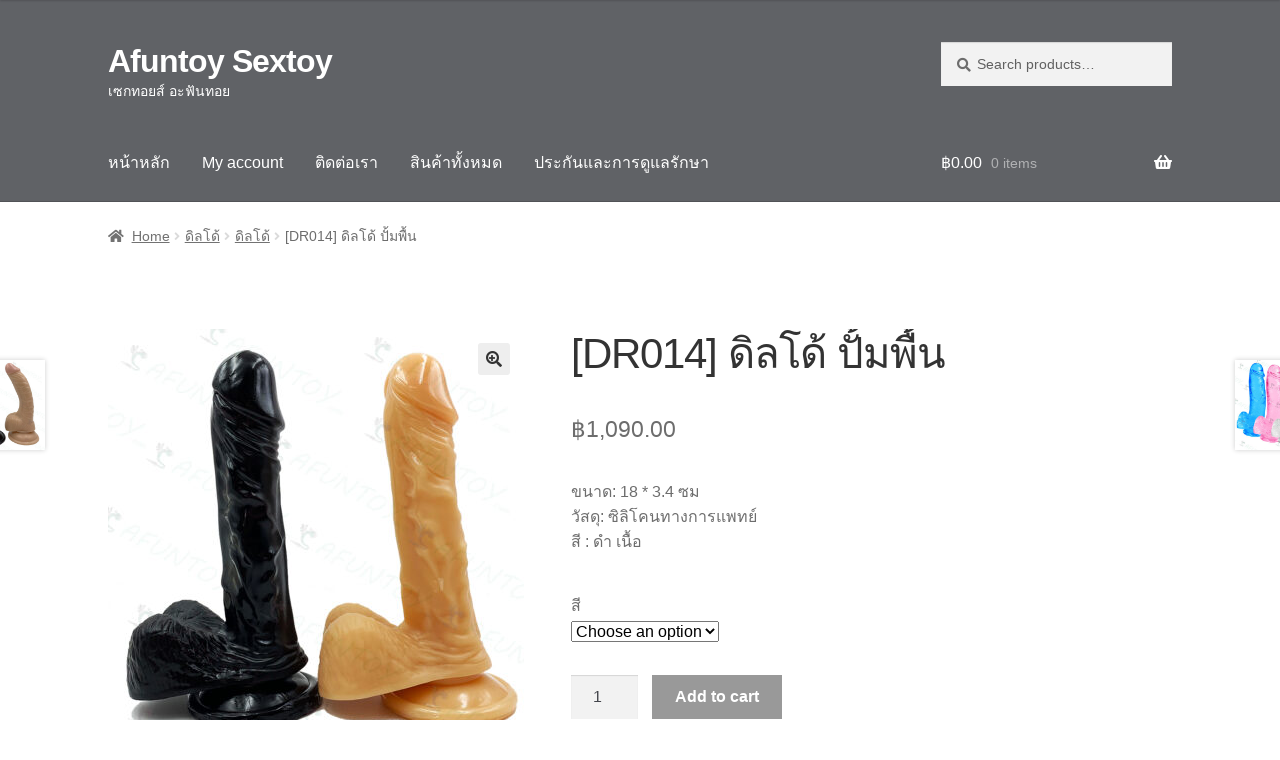

--- FILE ---
content_type: text/html; charset=UTF-8
request_url: https://afuntoy.com/product/dr014-%E0%B8%94%E0%B8%B4%E0%B8%A5%E0%B9%82%E0%B8%94%E0%B9%89-%E0%B8%9B%E0%B8%B1%E0%B9%89%E0%B8%A1%E0%B8%9E%E0%B8%B7%E0%B9%89%E0%B8%99/
body_size: 20767
content:
<!doctype html><html lang="en-US" prefix="og: https://ogp.me/ns#"><head><meta charset="UTF-8"><meta name="viewport" content="width=device-width, initial-scale=1"><link rel="profile" href="http://gmpg.org/xfn/11"><link rel="pingback" href="https://afuntoy.com/xmlrpc.php"><title>[DR014] ดิลโด้ ปั้มพื้น - Afuntoy Sextoy</title><meta name="description" content="ขนาด: 18 * 3.4 ซม วัสดุ: ซิลิโคนทางการแพทย์ สี : ดำ เนื้อ"/><meta name="robots" content="follow, index, max-snippet:-1, max-video-preview:-1, max-image-preview:large"/><link rel="canonical" href="https://afuntoy.com/product/dr014-%e0%b8%94%e0%b8%b4%e0%b8%a5%e0%b9%82%e0%b8%94%e0%b9%89-%e0%b8%9b%e0%b8%b1%e0%b9%89%e0%b8%a1%e0%b8%9e%e0%b8%b7%e0%b9%89%e0%b8%99/" /><meta property="og:locale" content="en_US" /><meta property="og:type" content="product" /><meta property="og:title" content="[DR014] ดิลโด้ ปั้มพื้น - Afuntoy Sextoy" /><meta property="og:description" content="ขนาด: 18 * 3.4 ซม วัสดุ: ซิลิโคนทางการแพทย์ สี : ดำ เนื้อ" /><meta property="og:url" content="https://afuntoy.com/product/dr014-%e0%b8%94%e0%b8%b4%e0%b8%a5%e0%b9%82%e0%b8%94%e0%b9%89-%e0%b8%9b%e0%b8%b1%e0%b9%89%e0%b8%a1%e0%b8%9e%e0%b8%b7%e0%b9%89%e0%b8%99/" /><meta property="og:site_name" content="Afuntoy Sextoy" /><meta property="og:updated_time" content="2026-01-11T16:26:31+07:00" /><meta property="og:image" content="https://afuntoy.com/wp-content/uploads/2020/09/DR014-4.jpg" /><meta property="og:image:secure_url" content="https://afuntoy.com/wp-content/uploads/2020/09/DR014-4.jpg" /><meta property="og:image:width" content="1000" /><meta property="og:image:height" content="1000" /><meta property="og:image:alt" content="ดิลโด้" /><meta property="og:image:type" content="image/jpeg" /><meta property="product:availability" content="instock" /><meta name="twitter:card" content="summary_large_image" /><meta name="twitter:title" content="[DR014] ดิลโด้ ปั้มพื้น - Afuntoy Sextoy" /><meta name="twitter:description" content="ขนาด: 18 * 3.4 ซม วัสดุ: ซิลิโคนทางการแพทย์ สี : ดำ เนื้อ" /><meta name="twitter:image" content="https://afuntoy.com/wp-content/uploads/2020/09/DR014-4.jpg" /><meta name="twitter:label1" content="Price" /><meta name="twitter:data1" content="&#3647;1,090.00" /><meta name="twitter:label2" content="Availability" /><meta name="twitter:data2" content="In stock" /> <script type="application/ld+json" class="rank-math-schema">{"@context":"https://schema.org","@graph":[{"@type":["ToyStore","Organization"],"@id":"https://afuntoy.com/#organization","name":"AFUNTOY","url":"https://afuntoy.com","logo":{"@type":"ImageObject","@id":"https://afuntoy.com/#logo","url":"https://afuntoy.com/wp-content/uploads/2019/11/21764853_1427806790672874_1940117358664698575_n.jpg","contentUrl":"https://afuntoy.com/wp-content/uploads/2019/11/21764853_1427806790672874_1940117358664698575_n.jpg","caption":"AFUNTOY","inLanguage":"en-US","width":"960","height":"960"},"openingHours":["Monday,Tuesday,Wednesday,Thursday,Friday,Saturday,Sunday 09:00-17:00"],"image":{"@id":"https://afuntoy.com/#logo"}},{"@type":"WebSite","@id":"https://afuntoy.com/#website","url":"https://afuntoy.com","name":"AFUNTOY","publisher":{"@id":"https://afuntoy.com/#organization"},"inLanguage":"en-US"},{"@type":"ImageObject","@id":"https://afuntoy.com/wp-content/uploads/2020/09/DR014-4.jpg","url":"https://afuntoy.com/wp-content/uploads/2020/09/DR014-4.jpg","width":"1000","height":"1000","inLanguage":"en-US"},{"@type":"ItemPage","@id":"https://afuntoy.com/product/dr014-%e0%b8%94%e0%b8%b4%e0%b8%a5%e0%b9%82%e0%b8%94%e0%b9%89-%e0%b8%9b%e0%b8%b1%e0%b9%89%e0%b8%a1%e0%b8%9e%e0%b8%b7%e0%b9%89%e0%b8%99/#webpage","url":"https://afuntoy.com/product/dr014-%e0%b8%94%e0%b8%b4%e0%b8%a5%e0%b9%82%e0%b8%94%e0%b9%89-%e0%b8%9b%e0%b8%b1%e0%b9%89%e0%b8%a1%e0%b8%9e%e0%b8%b7%e0%b9%89%e0%b8%99/","name":"[DR014] \u0e14\u0e34\u0e25\u0e42\u0e14\u0e49 \u0e1b\u0e31\u0e49\u0e21\u0e1e\u0e37\u0e49\u0e19 - Afuntoy Sextoy","datePublished":"2020-09-11T03:51:12+07:00","dateModified":"2026-01-11T16:26:31+07:00","isPartOf":{"@id":"https://afuntoy.com/#website"},"primaryImageOfPage":{"@id":"https://afuntoy.com/wp-content/uploads/2020/09/DR014-4.jpg"},"inLanguage":"en-US"},{"@type":"Product","name":"[DR014] \u0e14\u0e34\u0e25\u0e42\u0e14\u0e49 \u0e1b\u0e31\u0e49\u0e21\u0e1e\u0e37\u0e49\u0e19 - Afuntoy Sextoy","description":"\u0e02\u0e19\u0e32\u0e14: 18 * 3.4 \u0e0b\u0e21 \u0e27\u0e31\u0e2a\u0e14\u0e38: \u0e0b\u0e34\u0e25\u0e34\u0e42\u0e04\u0e19\u0e17\u0e32\u0e07\u0e01\u0e32\u0e23\u0e41\u0e1e\u0e17\u0e22\u0e4c \u0e2a\u0e35 : \u0e14\u0e33 \u0e40\u0e19\u0e37\u0e49\u0e2d","category":"\u0e14\u0e34\u0e25\u0e42\u0e14\u0e49 &gt; \u0e14\u0e34\u0e25\u0e42\u0e14\u0e49","mainEntityOfPage":{"@id":"https://afuntoy.com/product/dr014-%e0%b8%94%e0%b8%b4%e0%b8%a5%e0%b9%82%e0%b8%94%e0%b9%89-%e0%b8%9b%e0%b8%b1%e0%b9%89%e0%b8%a1%e0%b8%9e%e0%b8%b7%e0%b9%89%e0%b8%99/#webpage"},"image":[{"@type":"ImageObject","url":"https://afuntoy.com/wp-content/uploads/2020/09/DR014-4.jpg","height":"1000","width":"1000"},{"@type":"ImageObject","url":"https://afuntoy.com/wp-content/uploads/2020/09/DR014-2.jpg","height":"1000","width":"1000"},{"@type":"ImageObject","url":"https://afuntoy.com/wp-content/uploads/2020/09/DR014-3.jpg","height":"1000","width":"1000"},{"@type":"ImageObject","url":"https://afuntoy.com/wp-content/uploads/2020/09/DR014-5.jpg","height":"1000","width":"1000"},{"@type":"ImageObject","url":"https://afuntoy.com/wp-content/uploads/2020/09/DR014-6.jpg","height":"1000","width":"1000"},{"@type":"ImageObject","url":"https://afuntoy.com/wp-content/uploads/2020/09/DR014-1.jpg","height":"1000","width":"1000"}],"offers":{"@type":"Offer","price":"1090.00","priceValidUntil":"2027-12-31","priceCurrency":"THB","availability":"http://schema.org/InStock","seller":{"@type":"Organization","@id":"https://afuntoy.com/","name":"AFUNTOY","url":"https://afuntoy.com","logo":"https://afuntoy.com/wp-content/uploads/2019/11/21764853_1427806790672874_1940117358664698575_n.jpg"},"url":"https://afuntoy.com/product/dr014-%e0%b8%94%e0%b8%b4%e0%b8%a5%e0%b9%82%e0%b8%94%e0%b9%89-%e0%b8%9b%e0%b8%b1%e0%b9%89%e0%b8%a1%e0%b8%9e%e0%b8%b7%e0%b9%89%e0%b8%99/"},"@id":"https://afuntoy.com/product/dr014-%e0%b8%94%e0%b8%b4%e0%b8%a5%e0%b9%82%e0%b8%94%e0%b9%89-%e0%b8%9b%e0%b8%b1%e0%b9%89%e0%b8%a1%e0%b8%9e%e0%b8%b7%e0%b9%89%e0%b8%99/#richSnippet"}]}</script> <link rel="alternate" type="application/rss+xml" title="Afuntoy Sextoy &raquo; Feed" href="https://afuntoy.com/feed/" /><link rel="alternate" type="application/rss+xml" title="Afuntoy Sextoy &raquo; Comments Feed" href="https://afuntoy.com/comments/feed/" /><link rel="alternate" type="application/rss+xml" title="Afuntoy Sextoy &raquo; [DR014] ดิลโด้ ปั้มพื้น Comments Feed" href="https://afuntoy.com/product/dr014-%e0%b8%94%e0%b8%b4%e0%b8%a5%e0%b9%82%e0%b8%94%e0%b9%89-%e0%b8%9b%e0%b8%b1%e0%b9%89%e0%b8%a1%e0%b8%9e%e0%b8%b7%e0%b9%89%e0%b8%99/feed/" /><link rel="alternate" title="oEmbed (JSON)" type="application/json+oembed" href="https://afuntoy.com/wp-json/oembed/1.0/embed?url=https%3A%2F%2Fafuntoy.com%2Fproduct%2Fdr014-%25e0%25b8%2594%25e0%25b8%25b4%25e0%25b8%25a5%25e0%25b9%2582%25e0%25b8%2594%25e0%25b9%2589-%25e0%25b8%259b%25e0%25b8%25b1%25e0%25b9%2589%25e0%25b8%25a1%25e0%25b8%259e%25e0%25b8%25b7%25e0%25b9%2589%25e0%25b8%2599%2F" /><link rel="alternate" title="oEmbed (XML)" type="text/xml+oembed" href="https://afuntoy.com/wp-json/oembed/1.0/embed?url=https%3A%2F%2Fafuntoy.com%2Fproduct%2Fdr014-%25e0%25b8%2594%25e0%25b8%25b4%25e0%25b8%25a5%25e0%25b9%2582%25e0%25b8%2594%25e0%25b9%2589-%25e0%25b8%259b%25e0%25b8%25b1%25e0%25b9%2589%25e0%25b8%25a1%25e0%25b8%259e%25e0%25b8%25b7%25e0%25b9%2589%25e0%25b8%2599%2F&#038;format=xml" /><style id='wp-img-auto-sizes-contain-inline-css'>img:is([sizes=auto i],[sizes^="auto," i]){contain-intrinsic-size:3000px 1500px}
/*# sourceURL=wp-img-auto-sizes-contain-inline-css */</style><style id='wp-emoji-styles-inline-css'>img.wp-smiley, img.emoji {
		display: inline !important;
		border: none !important;
		box-shadow: none !important;
		height: 1em !important;
		width: 1em !important;
		margin: 0 0.07em !important;
		vertical-align: -0.1em !important;
		background: none !important;
		padding: 0 !important;
	}
/*# sourceURL=wp-emoji-styles-inline-css */</style><link rel='stylesheet' id='wp-block-library-css' href='https://afuntoy.com/wp-includes/css/dist/block-library/style.min.css?ver=6.9' media='all' /><style id='wp-block-library-theme-inline-css'>.wp-block-audio :where(figcaption){color:#555;font-size:13px;text-align:center}.is-dark-theme .wp-block-audio :where(figcaption){color:#ffffffa6}.wp-block-audio{margin:0 0 1em}.wp-block-code{border:1px solid #ccc;border-radius:4px;font-family:Menlo,Consolas,monaco,monospace;padding:.8em 1em}.wp-block-embed :where(figcaption){color:#555;font-size:13px;text-align:center}.is-dark-theme .wp-block-embed :where(figcaption){color:#ffffffa6}.wp-block-embed{margin:0 0 1em}.blocks-gallery-caption{color:#555;font-size:13px;text-align:center}.is-dark-theme .blocks-gallery-caption{color:#ffffffa6}:root :where(.wp-block-image figcaption){color:#555;font-size:13px;text-align:center}.is-dark-theme :root :where(.wp-block-image figcaption){color:#ffffffa6}.wp-block-image{margin:0 0 1em}.wp-block-pullquote{border-bottom:4px solid;border-top:4px solid;color:currentColor;margin-bottom:1.75em}.wp-block-pullquote :where(cite),.wp-block-pullquote :where(footer),.wp-block-pullquote__citation{color:currentColor;font-size:.8125em;font-style:normal;text-transform:uppercase}.wp-block-quote{border-left:.25em solid;margin:0 0 1.75em;padding-left:1em}.wp-block-quote cite,.wp-block-quote footer{color:currentColor;font-size:.8125em;font-style:normal;position:relative}.wp-block-quote:where(.has-text-align-right){border-left:none;border-right:.25em solid;padding-left:0;padding-right:1em}.wp-block-quote:where(.has-text-align-center){border:none;padding-left:0}.wp-block-quote.is-large,.wp-block-quote.is-style-large,.wp-block-quote:where(.is-style-plain){border:none}.wp-block-search .wp-block-search__label{font-weight:700}.wp-block-search__button{border:1px solid #ccc;padding:.375em .625em}:where(.wp-block-group.has-background){padding:1.25em 2.375em}.wp-block-separator.has-css-opacity{opacity:.4}.wp-block-separator{border:none;border-bottom:2px solid;margin-left:auto;margin-right:auto}.wp-block-separator.has-alpha-channel-opacity{opacity:1}.wp-block-separator:not(.is-style-wide):not(.is-style-dots){width:100px}.wp-block-separator.has-background:not(.is-style-dots){border-bottom:none;height:1px}.wp-block-separator.has-background:not(.is-style-wide):not(.is-style-dots){height:2px}.wp-block-table{margin:0 0 1em}.wp-block-table td,.wp-block-table th{word-break:normal}.wp-block-table :where(figcaption){color:#555;font-size:13px;text-align:center}.is-dark-theme .wp-block-table :where(figcaption){color:#ffffffa6}.wp-block-video :where(figcaption){color:#555;font-size:13px;text-align:center}.is-dark-theme .wp-block-video :where(figcaption){color:#ffffffa6}.wp-block-video{margin:0 0 1em}:root :where(.wp-block-template-part.has-background){margin-bottom:0;margin-top:0;padding:1.25em 2.375em}
/*# sourceURL=/wp-includes/css/dist/block-library/theme.min.css */</style><style id='classic-theme-styles-inline-css'>/*! This file is auto-generated */
.wp-block-button__link{color:#fff;background-color:#32373c;border-radius:9999px;box-shadow:none;text-decoration:none;padding:calc(.667em + 2px) calc(1.333em + 2px);font-size:1.125em}.wp-block-file__button{background:#32373c;color:#fff;text-decoration:none}
/*# sourceURL=/wp-includes/css/classic-themes.min.css */</style><link rel='stylesheet' id='storefront-gutenberg-blocks-css' href='https://afuntoy.com/wp-content/themes/storefront/assets/css/base/gutenberg-blocks.css?ver=4.6.1' media='all' /><style id='storefront-gutenberg-blocks-inline-css'>.wp-block-button__link:not(.has-text-color) {
					color: #333333;
				}

				.wp-block-button__link:not(.has-text-color):hover,
				.wp-block-button__link:not(.has-text-color):focus,
				.wp-block-button__link:not(.has-text-color):active {
					color: #333333;
				}

				.wp-block-button__link:not(.has-background) {
					background-color: #eeeeee;
				}

				.wp-block-button__link:not(.has-background):hover,
				.wp-block-button__link:not(.has-background):focus,
				.wp-block-button__link:not(.has-background):active {
					border-color: #d5d5d5;
					background-color: #d5d5d5;
				}

				.wc-block-grid__products .wc-block-grid__product .wp-block-button__link {
					background-color: #eeeeee;
					border-color: #eeeeee;
					color: #333333;
				}

				.wp-block-quote footer,
				.wp-block-quote cite,
				.wp-block-quote__citation {
					color: #6d6d6d;
				}

				.wp-block-pullquote cite,
				.wp-block-pullquote footer,
				.wp-block-pullquote__citation {
					color: #6d6d6d;
				}

				.wp-block-image figcaption {
					color: #6d6d6d;
				}

				.wp-block-separator.is-style-dots::before {
					color: #333333;
				}

				.wp-block-file a.wp-block-file__button {
					color: #333333;
					background-color: #eeeeee;
					border-color: #eeeeee;
				}

				.wp-block-file a.wp-block-file__button:hover,
				.wp-block-file a.wp-block-file__button:focus,
				.wp-block-file a.wp-block-file__button:active {
					color: #333333;
					background-color: #d5d5d5;
				}

				.wp-block-code,
				.wp-block-preformatted pre {
					color: #6d6d6d;
				}

				.wp-block-table:not( .has-background ):not( .is-style-stripes ) tbody tr:nth-child(2n) td {
					background-color: #fdfdfd;
				}

				.wp-block-cover .wp-block-cover__inner-container h1:not(.has-text-color),
				.wp-block-cover .wp-block-cover__inner-container h2:not(.has-text-color),
				.wp-block-cover .wp-block-cover__inner-container h3:not(.has-text-color),
				.wp-block-cover .wp-block-cover__inner-container h4:not(.has-text-color),
				.wp-block-cover .wp-block-cover__inner-container h5:not(.has-text-color),
				.wp-block-cover .wp-block-cover__inner-container h6:not(.has-text-color) {
					color: #000000;
				}

				.wc-block-components-price-slider__range-input-progress,
				.rtl .wc-block-components-price-slider__range-input-progress {
					--range-color: #7f54b3;
				}

				/* Target only IE11 */
				@media all and (-ms-high-contrast: none), (-ms-high-contrast: active) {
					.wc-block-components-price-slider__range-input-progress {
						background: #7f54b3;
					}
				}

				.wc-block-components-button:not(.is-link) {
					background-color: #333333;
					color: #ffffff;
				}

				.wc-block-components-button:not(.is-link):hover,
				.wc-block-components-button:not(.is-link):focus,
				.wc-block-components-button:not(.is-link):active {
					background-color: #1a1a1a;
					color: #ffffff;
				}

				.wc-block-components-button:not(.is-link):disabled {
					background-color: #333333;
					color: #ffffff;
				}

				.wc-block-cart__submit-container {
					background-color: #ffffff;
				}

				.wc-block-cart__submit-container::before {
					color: rgba(220,220,220,0.5);
				}

				.wc-block-components-order-summary-item__quantity {
					background-color: #ffffff;
					border-color: #6d6d6d;
					box-shadow: 0 0 0 2px #ffffff;
					color: #6d6d6d;
				}
			
/*# sourceURL=storefront-gutenberg-blocks-inline-css */</style><style id='global-styles-inline-css'>:root{--wp--preset--aspect-ratio--square: 1;--wp--preset--aspect-ratio--4-3: 4/3;--wp--preset--aspect-ratio--3-4: 3/4;--wp--preset--aspect-ratio--3-2: 3/2;--wp--preset--aspect-ratio--2-3: 2/3;--wp--preset--aspect-ratio--16-9: 16/9;--wp--preset--aspect-ratio--9-16: 9/16;--wp--preset--color--black: #000000;--wp--preset--color--cyan-bluish-gray: #abb8c3;--wp--preset--color--white: #ffffff;--wp--preset--color--pale-pink: #f78da7;--wp--preset--color--vivid-red: #cf2e2e;--wp--preset--color--luminous-vivid-orange: #ff6900;--wp--preset--color--luminous-vivid-amber: #fcb900;--wp--preset--color--light-green-cyan: #7bdcb5;--wp--preset--color--vivid-green-cyan: #00d084;--wp--preset--color--pale-cyan-blue: #8ed1fc;--wp--preset--color--vivid-cyan-blue: #0693e3;--wp--preset--color--vivid-purple: #9b51e0;--wp--preset--gradient--vivid-cyan-blue-to-vivid-purple: linear-gradient(135deg,rgb(6,147,227) 0%,rgb(155,81,224) 100%);--wp--preset--gradient--light-green-cyan-to-vivid-green-cyan: linear-gradient(135deg,rgb(122,220,180) 0%,rgb(0,208,130) 100%);--wp--preset--gradient--luminous-vivid-amber-to-luminous-vivid-orange: linear-gradient(135deg,rgb(252,185,0) 0%,rgb(255,105,0) 100%);--wp--preset--gradient--luminous-vivid-orange-to-vivid-red: linear-gradient(135deg,rgb(255,105,0) 0%,rgb(207,46,46) 100%);--wp--preset--gradient--very-light-gray-to-cyan-bluish-gray: linear-gradient(135deg,rgb(238,238,238) 0%,rgb(169,184,195) 100%);--wp--preset--gradient--cool-to-warm-spectrum: linear-gradient(135deg,rgb(74,234,220) 0%,rgb(151,120,209) 20%,rgb(207,42,186) 40%,rgb(238,44,130) 60%,rgb(251,105,98) 80%,rgb(254,248,76) 100%);--wp--preset--gradient--blush-light-purple: linear-gradient(135deg,rgb(255,206,236) 0%,rgb(152,150,240) 100%);--wp--preset--gradient--blush-bordeaux: linear-gradient(135deg,rgb(254,205,165) 0%,rgb(254,45,45) 50%,rgb(107,0,62) 100%);--wp--preset--gradient--luminous-dusk: linear-gradient(135deg,rgb(255,203,112) 0%,rgb(199,81,192) 50%,rgb(65,88,208) 100%);--wp--preset--gradient--pale-ocean: linear-gradient(135deg,rgb(255,245,203) 0%,rgb(182,227,212) 50%,rgb(51,167,181) 100%);--wp--preset--gradient--electric-grass: linear-gradient(135deg,rgb(202,248,128) 0%,rgb(113,206,126) 100%);--wp--preset--gradient--midnight: linear-gradient(135deg,rgb(2,3,129) 0%,rgb(40,116,252) 100%);--wp--preset--font-size--small: 14px;--wp--preset--font-size--medium: 23px;--wp--preset--font-size--large: 26px;--wp--preset--font-size--x-large: 42px;--wp--preset--font-size--normal: 16px;--wp--preset--font-size--huge: 37px;--wp--preset--spacing--20: 0.44rem;--wp--preset--spacing--30: 0.67rem;--wp--preset--spacing--40: 1rem;--wp--preset--spacing--50: 1.5rem;--wp--preset--spacing--60: 2.25rem;--wp--preset--spacing--70: 3.38rem;--wp--preset--spacing--80: 5.06rem;--wp--preset--shadow--natural: 6px 6px 9px rgba(0, 0, 0, 0.2);--wp--preset--shadow--deep: 12px 12px 50px rgba(0, 0, 0, 0.4);--wp--preset--shadow--sharp: 6px 6px 0px rgba(0, 0, 0, 0.2);--wp--preset--shadow--outlined: 6px 6px 0px -3px rgb(255, 255, 255), 6px 6px rgb(0, 0, 0);--wp--preset--shadow--crisp: 6px 6px 0px rgb(0, 0, 0);}:root :where(.is-layout-flow) > :first-child{margin-block-start: 0;}:root :where(.is-layout-flow) > :last-child{margin-block-end: 0;}:root :where(.is-layout-flow) > *{margin-block-start: 24px;margin-block-end: 0;}:root :where(.is-layout-constrained) > :first-child{margin-block-start: 0;}:root :where(.is-layout-constrained) > :last-child{margin-block-end: 0;}:root :where(.is-layout-constrained) > *{margin-block-start: 24px;margin-block-end: 0;}:root :where(.is-layout-flex){gap: 24px;}:root :where(.is-layout-grid){gap: 24px;}body .is-layout-flex{display: flex;}.is-layout-flex{flex-wrap: wrap;align-items: center;}.is-layout-flex > :is(*, div){margin: 0;}body .is-layout-grid{display: grid;}.is-layout-grid > :is(*, div){margin: 0;}.has-black-color{color: var(--wp--preset--color--black) !important;}.has-cyan-bluish-gray-color{color: var(--wp--preset--color--cyan-bluish-gray) !important;}.has-white-color{color: var(--wp--preset--color--white) !important;}.has-pale-pink-color{color: var(--wp--preset--color--pale-pink) !important;}.has-vivid-red-color{color: var(--wp--preset--color--vivid-red) !important;}.has-luminous-vivid-orange-color{color: var(--wp--preset--color--luminous-vivid-orange) !important;}.has-luminous-vivid-amber-color{color: var(--wp--preset--color--luminous-vivid-amber) !important;}.has-light-green-cyan-color{color: var(--wp--preset--color--light-green-cyan) !important;}.has-vivid-green-cyan-color{color: var(--wp--preset--color--vivid-green-cyan) !important;}.has-pale-cyan-blue-color{color: var(--wp--preset--color--pale-cyan-blue) !important;}.has-vivid-cyan-blue-color{color: var(--wp--preset--color--vivid-cyan-blue) !important;}.has-vivid-purple-color{color: var(--wp--preset--color--vivid-purple) !important;}.has-black-background-color{background-color: var(--wp--preset--color--black) !important;}.has-cyan-bluish-gray-background-color{background-color: var(--wp--preset--color--cyan-bluish-gray) !important;}.has-white-background-color{background-color: var(--wp--preset--color--white) !important;}.has-pale-pink-background-color{background-color: var(--wp--preset--color--pale-pink) !important;}.has-vivid-red-background-color{background-color: var(--wp--preset--color--vivid-red) !important;}.has-luminous-vivid-orange-background-color{background-color: var(--wp--preset--color--luminous-vivid-orange) !important;}.has-luminous-vivid-amber-background-color{background-color: var(--wp--preset--color--luminous-vivid-amber) !important;}.has-light-green-cyan-background-color{background-color: var(--wp--preset--color--light-green-cyan) !important;}.has-vivid-green-cyan-background-color{background-color: var(--wp--preset--color--vivid-green-cyan) !important;}.has-pale-cyan-blue-background-color{background-color: var(--wp--preset--color--pale-cyan-blue) !important;}.has-vivid-cyan-blue-background-color{background-color: var(--wp--preset--color--vivid-cyan-blue) !important;}.has-vivid-purple-background-color{background-color: var(--wp--preset--color--vivid-purple) !important;}.has-black-border-color{border-color: var(--wp--preset--color--black) !important;}.has-cyan-bluish-gray-border-color{border-color: var(--wp--preset--color--cyan-bluish-gray) !important;}.has-white-border-color{border-color: var(--wp--preset--color--white) !important;}.has-pale-pink-border-color{border-color: var(--wp--preset--color--pale-pink) !important;}.has-vivid-red-border-color{border-color: var(--wp--preset--color--vivid-red) !important;}.has-luminous-vivid-orange-border-color{border-color: var(--wp--preset--color--luminous-vivid-orange) !important;}.has-luminous-vivid-amber-border-color{border-color: var(--wp--preset--color--luminous-vivid-amber) !important;}.has-light-green-cyan-border-color{border-color: var(--wp--preset--color--light-green-cyan) !important;}.has-vivid-green-cyan-border-color{border-color: var(--wp--preset--color--vivid-green-cyan) !important;}.has-pale-cyan-blue-border-color{border-color: var(--wp--preset--color--pale-cyan-blue) !important;}.has-vivid-cyan-blue-border-color{border-color: var(--wp--preset--color--vivid-cyan-blue) !important;}.has-vivid-purple-border-color{border-color: var(--wp--preset--color--vivid-purple) !important;}.has-vivid-cyan-blue-to-vivid-purple-gradient-background{background: var(--wp--preset--gradient--vivid-cyan-blue-to-vivid-purple) !important;}.has-light-green-cyan-to-vivid-green-cyan-gradient-background{background: var(--wp--preset--gradient--light-green-cyan-to-vivid-green-cyan) !important;}.has-luminous-vivid-amber-to-luminous-vivid-orange-gradient-background{background: var(--wp--preset--gradient--luminous-vivid-amber-to-luminous-vivid-orange) !important;}.has-luminous-vivid-orange-to-vivid-red-gradient-background{background: var(--wp--preset--gradient--luminous-vivid-orange-to-vivid-red) !important;}.has-very-light-gray-to-cyan-bluish-gray-gradient-background{background: var(--wp--preset--gradient--very-light-gray-to-cyan-bluish-gray) !important;}.has-cool-to-warm-spectrum-gradient-background{background: var(--wp--preset--gradient--cool-to-warm-spectrum) !important;}.has-blush-light-purple-gradient-background{background: var(--wp--preset--gradient--blush-light-purple) !important;}.has-blush-bordeaux-gradient-background{background: var(--wp--preset--gradient--blush-bordeaux) !important;}.has-luminous-dusk-gradient-background{background: var(--wp--preset--gradient--luminous-dusk) !important;}.has-pale-ocean-gradient-background{background: var(--wp--preset--gradient--pale-ocean) !important;}.has-electric-grass-gradient-background{background: var(--wp--preset--gradient--electric-grass) !important;}.has-midnight-gradient-background{background: var(--wp--preset--gradient--midnight) !important;}.has-small-font-size{font-size: var(--wp--preset--font-size--small) !important;}.has-medium-font-size{font-size: var(--wp--preset--font-size--medium) !important;}.has-large-font-size{font-size: var(--wp--preset--font-size--large) !important;}.has-x-large-font-size{font-size: var(--wp--preset--font-size--x-large) !important;}
:root :where(.wp-block-pullquote){font-size: 1.5em;line-height: 1.6;}
/*# sourceURL=global-styles-inline-css */</style><link rel='stylesheet' id='seed-confirm-pro-css' href='https://afuntoy.com/wp-content/plugins/seed-confirm-pro-2/public/css/seed-confirm-pro.css?ver=6.9' media='all' /><link rel='stylesheet' id='photoswipe-css' href='https://afuntoy.com/wp-content/plugins/woocommerce/assets/css/photoswipe/photoswipe.min.css?ver=10.4.3' media='all' /><link rel='stylesheet' id='photoswipe-default-skin-css' href='https://afuntoy.com/wp-content/plugins/woocommerce/assets/css/photoswipe/default-skin/default-skin.min.css?ver=10.4.3' media='all' /><style id='woocommerce-inline-inline-css'>.woocommerce form .form-row .required { visibility: visible; }
/*# sourceURL=woocommerce-inline-inline-css */</style><link rel='stylesheet' id='storefront-style-css' href='https://afuntoy.com/wp-content/themes/storefront/style.css?ver=4.6.1' media='all' /><style id='storefront-style-inline-css'>.main-navigation ul li a,
			.site-title a,
			ul.menu li a,
			.site-branding h1 a,
			button.menu-toggle,
			button.menu-toggle:hover,
			.handheld-navigation .dropdown-toggle {
				color: #ffffff;
			}

			button.menu-toggle,
			button.menu-toggle:hover {
				border-color: #ffffff;
			}

			.main-navigation ul li a:hover,
			.main-navigation ul li:hover > a,
			.site-title a:hover,
			.site-header ul.menu li.current-menu-item > a {
				color: #ffffff;
			}

			table:not( .has-background ) th {
				background-color: #f8f8f8;
			}

			table:not( .has-background ) tbody td {
				background-color: #fdfdfd;
			}

			table:not( .has-background ) tbody tr:nth-child(2n) td,
			fieldset,
			fieldset legend {
				background-color: #fbfbfb;
			}

			.site-header,
			.secondary-navigation ul ul,
			.main-navigation ul.menu > li.menu-item-has-children:after,
			.secondary-navigation ul.menu ul,
			.storefront-handheld-footer-bar,
			.storefront-handheld-footer-bar ul li > a,
			.storefront-handheld-footer-bar ul li.search .site-search,
			button.menu-toggle,
			button.menu-toggle:hover {
				background-color: #606266;
			}

			p.site-description,
			.site-header,
			.storefront-handheld-footer-bar {
				color: #ffffff;
			}

			button.menu-toggle:after,
			button.menu-toggle:before,
			button.menu-toggle span:before {
				background-color: #ffffff;
			}

			h1, h2, h3, h4, h5, h6, .wc-block-grid__product-title {
				color: #333333;
			}

			.widget h1 {
				border-bottom-color: #333333;
			}

			body,
			.secondary-navigation a {
				color: #6d6d6d;
			}

			.widget-area .widget a,
			.hentry .entry-header .posted-on a,
			.hentry .entry-header .post-author a,
			.hentry .entry-header .post-comments a,
			.hentry .entry-header .byline a {
				color: #727272;
			}

			a {
				color: #7f54b3;
			}

			a:focus,
			button:focus,
			.button.alt:focus,
			input:focus,
			textarea:focus,
			input[type="button"]:focus,
			input[type="reset"]:focus,
			input[type="submit"]:focus,
			input[type="email"]:focus,
			input[type="tel"]:focus,
			input[type="url"]:focus,
			input[type="password"]:focus,
			input[type="search"]:focus {
				outline-color: #7f54b3;
			}

			button, input[type="button"], input[type="reset"], input[type="submit"], .button, .widget a.button {
				background-color: #eeeeee;
				border-color: #eeeeee;
				color: #333333;
			}

			button:hover, input[type="button"]:hover, input[type="reset"]:hover, input[type="submit"]:hover, .button:hover, .widget a.button:hover {
				background-color: #d5d5d5;
				border-color: #d5d5d5;
				color: #333333;
			}

			button.alt, input[type="button"].alt, input[type="reset"].alt, input[type="submit"].alt, .button.alt, .widget-area .widget a.button.alt {
				background-color: #333333;
				border-color: #333333;
				color: #ffffff;
			}

			button.alt:hover, input[type="button"].alt:hover, input[type="reset"].alt:hover, input[type="submit"].alt:hover, .button.alt:hover, .widget-area .widget a.button.alt:hover {
				background-color: #1a1a1a;
				border-color: #1a1a1a;
				color: #ffffff;
			}

			.pagination .page-numbers li .page-numbers.current {
				background-color: #e6e6e6;
				color: #636363;
			}

			#comments .comment-list .comment-content .comment-text {
				background-color: #f8f8f8;
			}

			.site-footer {
				background-color: #f0f0f0;
				color: #6d6d6d;
			}

			.site-footer a:not(.button):not(.components-button) {
				color: #333333;
			}

			.site-footer .storefront-handheld-footer-bar a:not(.button):not(.components-button) {
				color: #ffffff;
			}

			.site-footer h1, .site-footer h2, .site-footer h3, .site-footer h4, .site-footer h5, .site-footer h6, .site-footer .widget .widget-title, .site-footer .widget .widgettitle {
				color: #333333;
			}

			.page-template-template-homepage.has-post-thumbnail .type-page.has-post-thumbnail .entry-title {
				color: #000000;
			}

			.page-template-template-homepage.has-post-thumbnail .type-page.has-post-thumbnail .entry-content {
				color: #000000;
			}

			@media screen and ( min-width: 768px ) {
				.secondary-navigation ul.menu a:hover {
					color: #ffffff;
				}

				.secondary-navigation ul.menu a {
					color: #ffffff;
				}

				.main-navigation ul.menu ul.sub-menu,
				.main-navigation ul.nav-menu ul.children {
					background-color: #515357;
				}

				.site-header {
					border-bottom-color: #515357;
				}
			}
/*# sourceURL=storefront-style-inline-css */</style><link rel='stylesheet' id='storefront-icons-css' href='https://afuntoy.com/wp-content/themes/storefront/assets/css/base/icons.css?ver=4.6.1' media='all' /><link rel='stylesheet' id='storefront-woocommerce-style-css' href='https://afuntoy.com/wp-content/themes/storefront/assets/css/woocommerce/woocommerce.css?ver=4.6.1' media='all' /><style id='storefront-woocommerce-style-inline-css'>@font-face {
				font-family: star;
				src: url(https://afuntoy.com/wp-content/plugins/woocommerce/assets/fonts/star.eot);
				src:
					url(https://afuntoy.com/wp-content/plugins/woocommerce/assets/fonts/star.eot?#iefix) format("embedded-opentype"),
					url(https://afuntoy.com/wp-content/plugins/woocommerce/assets/fonts/star.woff) format("woff"),
					url(https://afuntoy.com/wp-content/plugins/woocommerce/assets/fonts/star.ttf) format("truetype"),
					url(https://afuntoy.com/wp-content/plugins/woocommerce/assets/fonts/star.svg#star) format("svg");
				font-weight: 400;
				font-style: normal;
			}
			@font-face {
				font-family: WooCommerce;
				src: url(https://afuntoy.com/wp-content/plugins/woocommerce/assets/fonts/WooCommerce.eot);
				src:
					url(https://afuntoy.com/wp-content/plugins/woocommerce/assets/fonts/WooCommerce.eot?#iefix) format("embedded-opentype"),
					url(https://afuntoy.com/wp-content/plugins/woocommerce/assets/fonts/WooCommerce.woff) format("woff"),
					url(https://afuntoy.com/wp-content/plugins/woocommerce/assets/fonts/WooCommerce.ttf) format("truetype"),
					url(https://afuntoy.com/wp-content/plugins/woocommerce/assets/fonts/WooCommerce.svg#WooCommerce) format("svg");
				font-weight: 400;
				font-style: normal;
			}

			a.cart-contents,
			.site-header-cart .widget_shopping_cart a {
				color: #ffffff;
			}

			a.cart-contents:hover,
			.site-header-cart .widget_shopping_cart a:hover,
			.site-header-cart:hover > li > a {
				color: #ffffff;
			}

			table.cart td.product-remove,
			table.cart td.actions {
				border-top-color: #ffffff;
			}

			.storefront-handheld-footer-bar ul li.cart .count {
				background-color: #ffffff;
				color: #606266;
				border-color: #606266;
			}

			.woocommerce-tabs ul.tabs li.active a,
			ul.products li.product .price,
			.onsale,
			.wc-block-grid__product-onsale,
			.widget_search form:before,
			.widget_product_search form:before {
				color: #6d6d6d;
			}

			.woocommerce-breadcrumb a,
			a.woocommerce-review-link,
			.product_meta a {
				color: #727272;
			}

			.wc-block-grid__product-onsale,
			.onsale {
				border-color: #6d6d6d;
			}

			.star-rating span:before,
			.quantity .plus, .quantity .minus,
			p.stars a:hover:after,
			p.stars a:after,
			.star-rating span:before,
			#payment .payment_methods li input[type=radio]:first-child:checked+label:before {
				color: #7f54b3;
			}

			.widget_price_filter .ui-slider .ui-slider-range,
			.widget_price_filter .ui-slider .ui-slider-handle {
				background-color: #7f54b3;
			}

			.order_details {
				background-color: #f8f8f8;
			}

			.order_details > li {
				border-bottom: 1px dotted #e3e3e3;
			}

			.order_details:before,
			.order_details:after {
				background: -webkit-linear-gradient(transparent 0,transparent 0),-webkit-linear-gradient(135deg,#f8f8f8 33.33%,transparent 33.33%),-webkit-linear-gradient(45deg,#f8f8f8 33.33%,transparent 33.33%)
			}

			#order_review {
				background-color: #ffffff;
			}

			#payment .payment_methods > li .payment_box,
			#payment .place-order {
				background-color: #fafafa;
			}

			#payment .payment_methods > li:not(.woocommerce-notice) {
				background-color: #f5f5f5;
			}

			#payment .payment_methods > li:not(.woocommerce-notice):hover {
				background-color: #f0f0f0;
			}

			.woocommerce-pagination .page-numbers li .page-numbers.current {
				background-color: #e6e6e6;
				color: #636363;
			}

			.wc-block-grid__product-onsale,
			.onsale,
			.woocommerce-pagination .page-numbers li .page-numbers:not(.current) {
				color: #6d6d6d;
			}

			p.stars a:before,
			p.stars a:hover~a:before,
			p.stars.selected a.active~a:before {
				color: #6d6d6d;
			}

			p.stars.selected a.active:before,
			p.stars:hover a:before,
			p.stars.selected a:not(.active):before,
			p.stars.selected a.active:before {
				color: #7f54b3;
			}

			.single-product div.product .woocommerce-product-gallery .woocommerce-product-gallery__trigger {
				background-color: #eeeeee;
				color: #333333;
			}

			.single-product div.product .woocommerce-product-gallery .woocommerce-product-gallery__trigger:hover {
				background-color: #d5d5d5;
				border-color: #d5d5d5;
				color: #333333;
			}

			.button.added_to_cart:focus,
			.button.wc-forward:focus {
				outline-color: #7f54b3;
			}

			.added_to_cart,
			.site-header-cart .widget_shopping_cart a.button,
			.wc-block-grid__products .wc-block-grid__product .wp-block-button__link {
				background-color: #eeeeee;
				border-color: #eeeeee;
				color: #333333;
			}

			.added_to_cart:hover,
			.site-header-cart .widget_shopping_cart a.button:hover,
			.wc-block-grid__products .wc-block-grid__product .wp-block-button__link:hover {
				background-color: #d5d5d5;
				border-color: #d5d5d5;
				color: #333333;
			}

			.added_to_cart.alt, .added_to_cart, .widget a.button.checkout {
				background-color: #333333;
				border-color: #333333;
				color: #ffffff;
			}

			.added_to_cart.alt:hover, .added_to_cart:hover, .widget a.button.checkout:hover {
				background-color: #1a1a1a;
				border-color: #1a1a1a;
				color: #ffffff;
			}

			.button.loading {
				color: #eeeeee;
			}

			.button.loading:hover {
				background-color: #eeeeee;
			}

			.button.loading:after {
				color: #333333;
			}

			@media screen and ( min-width: 768px ) {
				.site-header-cart .widget_shopping_cart,
				.site-header .product_list_widget li .quantity {
					color: #ffffff;
				}

				.site-header-cart .widget_shopping_cart .buttons,
				.site-header-cart .widget_shopping_cart .total {
					background-color: #56585c;
				}

				.site-header-cart .widget_shopping_cart {
					background-color: #515357;
				}
			}
				.storefront-product-pagination a {
					color: #6d6d6d;
					background-color: #ffffff;
				}
				.storefront-sticky-add-to-cart {
					color: #6d6d6d;
					background-color: #ffffff;
				}

				.storefront-sticky-add-to-cart a:not(.button) {
					color: #ffffff;
				}
/*# sourceURL=storefront-woocommerce-style-inline-css */</style><link rel='stylesheet' id='storefront-woocommerce-brands-style-css' href='https://afuntoy.com/wp-content/themes/storefront/assets/css/woocommerce/extensions/brands.css?ver=4.6.1' media='all' /><style id='rocket-lazyload-inline-css'>.rll-youtube-player{position:relative;padding-bottom:56.23%;height:0;overflow:hidden;max-width:100%;}.rll-youtube-player:focus-within{outline: 2px solid currentColor;outline-offset: 5px;}.rll-youtube-player iframe{position:absolute;top:0;left:0;width:100%;height:100%;z-index:100;background:0 0}.rll-youtube-player img{bottom:0;display:block;left:0;margin:auto;max-width:100%;width:100%;position:absolute;right:0;top:0;border:none;height:auto;-webkit-transition:.4s all;-moz-transition:.4s all;transition:.4s all}.rll-youtube-player img:hover{-webkit-filter:brightness(75%)}.rll-youtube-player .play{height:100%;width:100%;left:0;top:0;position:absolute;background:url(https://afuntoy.com/wp-content/plugins/rocket-lazy-load/assets/img/youtube.png) no-repeat center;background-color: transparent !important;cursor:pointer;border:none;}.wp-embed-responsive .wp-has-aspect-ratio .rll-youtube-player{position:absolute;padding-bottom:0;width:100%;height:100%;top:0;bottom:0;left:0;right:0}
/*# sourceURL=rocket-lazyload-inline-css */</style> <script src="https://afuntoy.com/wp-content/plugins/seed-confirm-pro-2/public/js/seed-confirm-pro.min.js?ver=6.9" id="seed-confirm-pro-js"></script> <script src="https://afuntoy.com/wp-includes/js/jquery/jquery.min.js?ver=3.7.1" id="jquery-core-js"></script> <script src="https://afuntoy.com/wp-includes/js/jquery/jquery-migrate.min.js?ver=3.4.1" id="jquery-migrate-js"></script> <script src="https://afuntoy.com/wp-content/plugins/woocommerce/assets/js/jquery-blockui/jquery.blockUI.min.js?ver=2.7.0-wc.10.4.3" id="wc-jquery-blockui-js" defer data-wp-strategy="defer"></script> <script id="wc-add-to-cart-js-extra">var wc_add_to_cart_params = {"ajax_url":"/wp-admin/admin-ajax.php","wc_ajax_url":"/?wc-ajax=%%endpoint%%","i18n_view_cart":"View cart","cart_url":"https://afuntoy.com/cart/","is_cart":"","cart_redirect_after_add":"no"};
//# sourceURL=wc-add-to-cart-js-extra</script> <script src="https://afuntoy.com/wp-content/plugins/woocommerce/assets/js/frontend/add-to-cart.min.js?ver=10.4.3" id="wc-add-to-cart-js" defer data-wp-strategy="defer"></script> <script src="https://afuntoy.com/wp-content/plugins/woocommerce/assets/js/zoom/jquery.zoom.min.js?ver=1.7.21-wc.10.4.3" id="wc-zoom-js" defer data-wp-strategy="defer"></script> <script src="https://afuntoy.com/wp-content/plugins/woocommerce/assets/js/flexslider/jquery.flexslider.min.js?ver=2.7.2-wc.10.4.3" id="wc-flexslider-js" defer data-wp-strategy="defer"></script> <script src="https://afuntoy.com/wp-content/plugins/woocommerce/assets/js/photoswipe/photoswipe.min.js?ver=4.1.1-wc.10.4.3" id="wc-photoswipe-js" defer data-wp-strategy="defer"></script> <script src="https://afuntoy.com/wp-content/plugins/woocommerce/assets/js/photoswipe/photoswipe-ui-default.min.js?ver=4.1.1-wc.10.4.3" id="wc-photoswipe-ui-default-js" defer data-wp-strategy="defer"></script> <script id="wc-single-product-js-extra">var wc_single_product_params = {"i18n_required_rating_text":"Please select a rating","i18n_rating_options":["1 of 5 stars","2 of 5 stars","3 of 5 stars","4 of 5 stars","5 of 5 stars"],"i18n_product_gallery_trigger_text":"View full-screen image gallery","review_rating_required":"yes","flexslider":{"rtl":false,"animation":"slide","smoothHeight":true,"directionNav":false,"controlNav":"thumbnails","slideshow":false,"animationSpeed":500,"animationLoop":false,"allowOneSlide":false},"zoom_enabled":"1","zoom_options":[],"photoswipe_enabled":"1","photoswipe_options":{"shareEl":false,"closeOnScroll":false,"history":false,"hideAnimationDuration":0,"showAnimationDuration":0},"flexslider_enabled":"1"};
//# sourceURL=wc-single-product-js-extra</script> <script src="https://afuntoy.com/wp-content/plugins/woocommerce/assets/js/frontend/single-product.min.js?ver=10.4.3" id="wc-single-product-js" defer data-wp-strategy="defer"></script> <script src="https://afuntoy.com/wp-content/plugins/woocommerce/assets/js/js-cookie/js.cookie.min.js?ver=2.1.4-wc.10.4.3" id="wc-js-cookie-js" defer data-wp-strategy="defer"></script> <script id="woocommerce-js-extra">var woocommerce_params = {"ajax_url":"/wp-admin/admin-ajax.php","wc_ajax_url":"/?wc-ajax=%%endpoint%%","i18n_password_show":"Show password","i18n_password_hide":"Hide password"};
//# sourceURL=woocommerce-js-extra</script> <script src="https://afuntoy.com/wp-content/plugins/woocommerce/assets/js/frontend/woocommerce.min.js?ver=10.4.3" id="woocommerce-js" defer data-wp-strategy="defer"></script> <script id="wc-cart-fragments-js-extra">var wc_cart_fragments_params = {"ajax_url":"/wp-admin/admin-ajax.php","wc_ajax_url":"/?wc-ajax=%%endpoint%%","cart_hash_key":"wc_cart_hash_8be1ed46d5ee8bd88284fd185a0200ae","fragment_name":"wc_fragments_8be1ed46d5ee8bd88284fd185a0200ae","request_timeout":"5000"};
//# sourceURL=wc-cart-fragments-js-extra</script> <script src="https://afuntoy.com/wp-content/plugins/woocommerce/assets/js/frontend/cart-fragments.min.js?ver=10.4.3" id="wc-cart-fragments-js" defer data-wp-strategy="defer"></script> <link rel="https://api.w.org/" href="https://afuntoy.com/wp-json/" /><link rel="alternate" title="JSON" type="application/json" href="https://afuntoy.com/wp-json/wp/v2/product/5219" /><link rel="EditURI" type="application/rsd+xml" title="RSD" href="https://afuntoy.com/xmlrpc.php?rsd" /><link rel='shortlink' href='https://afuntoy.com/?p=5219' /><style>/</style><noscript><style>.woocommerce-product-gallery{ opacity: 1 !important; }</style></noscript><meta name="generator" content="Elementor 3.34.1; features: additional_custom_breakpoints; settings: css_print_method-external, google_font-enabled, font_display-auto"><style>.e-con.e-parent:nth-of-type(n+4):not(.e-lazyloaded):not(.e-no-lazyload),
				.e-con.e-parent:nth-of-type(n+4):not(.e-lazyloaded):not(.e-no-lazyload) * {
					background-image: none !important;
				}
				@media screen and (max-height: 1024px) {
					.e-con.e-parent:nth-of-type(n+3):not(.e-lazyloaded):not(.e-no-lazyload),
					.e-con.e-parent:nth-of-type(n+3):not(.e-lazyloaded):not(.e-no-lazyload) * {
						background-image: none !important;
					}
				}
				@media screen and (max-height: 640px) {
					.e-con.e-parent:nth-of-type(n+2):not(.e-lazyloaded):not(.e-no-lazyload),
					.e-con.e-parent:nth-of-type(n+2):not(.e-lazyloaded):not(.e-no-lazyload) * {
						background-image: none !important;
					}
				}</style><link rel="icon" href="https://afuntoy.com/wp-content/uploads/2019/11/cropped-21764853_1427806790672874_1940117358664698575_n-1-32x32.jpg" sizes="32x32" /><link rel="icon" href="https://afuntoy.com/wp-content/uploads/2019/11/cropped-21764853_1427806790672874_1940117358664698575_n-1-192x192.jpg" sizes="192x192" /><link rel="apple-touch-icon" href="https://afuntoy.com/wp-content/uploads/2019/11/cropped-21764853_1427806790672874_1940117358664698575_n-1-180x180.jpg" /><meta name="msapplication-TileImage" content="https://afuntoy.com/wp-content/uploads/2019/11/cropped-21764853_1427806790672874_1940117358664698575_n-1-270x270.jpg" /><style id="wp-custom-css">.soldout {
padding: 6px 16px;
text-align: center;
background: #222;
color: red;
font-weight: bold;
position: absolute;
top: 100px;
left: 100px;
font-size: 24px;
}</style><style id="kirki-inline-styles"></style><noscript><style id="rocket-lazyload-nojs-css">.rll-youtube-player, [data-lazy-src]{display:none !important;}</style></noscript></head><body class="wp-singular product-template-default single single-product postid-5219 wp-embed-responsive wp-theme-storefront theme-storefront woocommerce woocommerce-page woocommerce-no-js storefront-full-width-content storefront-align-wide right-sidebar woocommerce-active elementor-default elementor-kit-387"><div id="page" class="hfeed site"><header id="masthead" class="site-header" role="banner" style=""><div class="col-full"> <a class="skip-link screen-reader-text" href="#site-navigation">Skip to navigation</a> <a class="skip-link screen-reader-text" href="#content">Skip to content</a><div class="site-branding"><div class="beta site-title"><a href="https://afuntoy.com/" rel="home">Afuntoy Sextoy</a></div><p class="site-description">เซกทอยส์ อะฟันทอย</p></div><div class="site-search"><div class="widget woocommerce widget_product_search"><form role="search" method="get" class="woocommerce-product-search" action="https://afuntoy.com/"> <label class="screen-reader-text" for="woocommerce-product-search-field-0">Search for:</label> <input type="search" id="woocommerce-product-search-field-0" class="search-field" placeholder="Search products&hellip;" value="" name="s" /> <button type="submit" value="Search" class="">Search</button> <input type="hidden" name="post_type" value="product" /></form></div></div></div><div class="storefront-primary-navigation"><div class="col-full"><nav id="site-navigation" class="main-navigation" role="navigation" aria-label="Primary Navigation"> <button id="site-navigation-menu-toggle" class="menu-toggle" aria-controls="site-navigation" aria-expanded="false"><span>Menu</span></button><div class="primary-navigation"><ul id="menu-aft_menus" class="menu"><li id="menu-item-1975" class="menu-item menu-item-type-post_type menu-item-object-page menu-item-home menu-item-1975"><a href="https://afuntoy.com/">หน้าหลัก</a></li><li id="menu-item-1971" class="menu-item menu-item-type-post_type menu-item-object-page menu-item-1971"><a href="https://afuntoy.com/my-account/">My account</a></li><li id="menu-item-2101" class="menu-item menu-item-type-post_type menu-item-object-page menu-item-2101"><a href="https://afuntoy.com/%e0%b8%95%e0%b8%b4%e0%b8%94%e0%b8%95%e0%b9%88%e0%b8%ad%e0%b9%80%e0%b8%a3%e0%b8%b2/">ติดต่อเรา</a></li><li id="menu-item-1974" class="menu-item menu-item-type-post_type menu-item-object-page current_page_parent menu-item-1974"><a href="https://afuntoy.com/shop/">สินค้าทั้งหมด</a></li><li id="menu-item-41228" class="menu-item menu-item-type-post_type menu-item-object-page menu-item-41228"><a href="https://afuntoy.com/%e0%b8%9b%e0%b8%a3%e0%b8%b0%e0%b8%81%e0%b8%b1%e0%b8%99%e0%b9%81%e0%b8%a5%e0%b8%b0%e0%b8%81%e0%b8%b2%e0%b8%a3%e0%b8%94%e0%b8%b9%e0%b9%81%e0%b8%a5%e0%b8%a3%e0%b8%b1%e0%b8%81%e0%b8%a9%e0%b8%b2/">ประกันและการดูแลรักษา</a></li></ul></div><div class="menu"><ul><li ><a href="https://afuntoy.com/">Home</a></li><li class="page_item page-item-15"><a href="https://afuntoy.com/cart/">Cart</a></li><li class="page_item page-item-16"><a href="https://afuntoy.com/checkout/">Checkout</a></li><li class="page_item page-item-41250"><a href="https://afuntoy.com/confirm-payment/">Confirm Payment</a></li><li class="page_item page-item-17"><a href="https://afuntoy.com/my-account/">My account</a></li><li class="page_item page-item-1989"><a href="https://afuntoy.com/%e0%b8%95%e0%b8%b4%e0%b8%94%e0%b8%95%e0%b9%88%e0%b8%ad%e0%b9%80%e0%b8%a3%e0%b8%b2/">ติดต่อเรา</a></li><li class="page_item page-item-41225"><a href="https://afuntoy.com/%e0%b8%9b%e0%b8%a3%e0%b8%b0%e0%b8%81%e0%b8%b1%e0%b8%99%e0%b9%81%e0%b8%a5%e0%b8%b0%e0%b8%81%e0%b8%b2%e0%b8%a3%e0%b8%94%e0%b8%b9%e0%b9%81%e0%b8%a5%e0%b8%a3%e0%b8%b1%e0%b8%81%e0%b8%a9%e0%b8%b2/">ประกันและการดูแลรักษา</a></li><li class="page_item page-item-14 current_page_parent"><a href="https://afuntoy.com/shop/">สินค้าทั้งหมด</a></li></ul></div></nav><ul id="site-header-cart" class="site-header-cart menu"><li class=""> <a class="cart-contents" href="https://afuntoy.com/cart/" title="View your shopping cart"> <span class="woocommerce-Price-amount amount"><span class="woocommerce-Price-currencySymbol">&#3647;</span>0.00</span> <span class="count">0 items</span> </a></li><li><div class="widget woocommerce widget_shopping_cart"><div class="widget_shopping_cart_content"></div></div></li></ul></div></div></header><div class="storefront-breadcrumb"><div class="col-full"><nav class="woocommerce-breadcrumb" aria-label="breadcrumbs"><a href="https://afuntoy.com">Home</a><span class="breadcrumb-separator"> / </span><a href="https://afuntoy.com/product-category/dildos/">ดิลโด้</a><span class="breadcrumb-separator"> / </span><a href="https://afuntoy.com/product-category/dildos/dildosn/">ดิลโด้</a><span class="breadcrumb-separator"> / </span>[DR014] ดิลโด้ ปั้มพื้น</nav></div></div><div id="content" class="site-content" tabindex="-1"><div class="col-full"><div class="woocommerce"></div><div id="primary" class="content-area"><main id="main" class="site-main" role="main"><div class="woocommerce-notices-wrapper"></div><div id="product-5219" class="product type-product post-5219 status-publish first instock product_cat-dildosn product_cat-dildos product_tag-104 product_tag-76 has-post-thumbnail shipping-taxable purchasable product-type-variable"><div class="woocommerce-product-gallery woocommerce-product-gallery--with-images woocommerce-product-gallery--columns-5 images" data-columns="5" style="opacity: 0; transition: opacity .25s ease-in-out;"><div class="woocommerce-product-gallery__wrapper"><div data-thumb="https://afuntoy.com/wp-content/uploads/2020/09/DR014-4-100x100.jpg" data-thumb-alt="[DR014] ดิลโด้ ปั้มพื้น" data-thumb-srcset="https://afuntoy.com/wp-content/uploads/2020/09/DR014-4-100x100.jpg 100w, https://afuntoy.com/wp-content/uploads/2020/09/DR014-4-300x300.jpg 300w, https://afuntoy.com/wp-content/uploads/2020/09/DR014-4-150x150.jpg 150w, https://afuntoy.com/wp-content/uploads/2020/09/DR014-4-768x768.jpg 768w, https://afuntoy.com/wp-content/uploads/2020/09/DR014-4-324x324.jpg 324w, https://afuntoy.com/wp-content/uploads/2020/09/DR014-4-416x416.jpg 416w, https://afuntoy.com/wp-content/uploads/2020/09/DR014-4.jpg 1000w"  data-thumb-sizes="(max-width: 100px) 100vw, 100px" class="woocommerce-product-gallery__image"><a href="https://afuntoy.com/wp-content/uploads/2020/09/DR014-4.jpg"><img fetchpriority="high" width="416" height="416" src="https://afuntoy.com/wp-content/uploads/2020/09/DR014-4-416x416.jpg" class="wp-post-image" alt="[DR014] ดิลโด้ ปั้มพื้น" data-caption="" data-src="https://afuntoy.com/wp-content/uploads/2020/09/DR014-4.jpg" data-large_image="https://afuntoy.com/wp-content/uploads/2020/09/DR014-4.jpg" data-large_image_width="1000" data-large_image_height="1000" decoding="async" srcset="https://afuntoy.com/wp-content/uploads/2020/09/DR014-4-416x416.jpg 416w, https://afuntoy.com/wp-content/uploads/2020/09/DR014-4-300x300.jpg 300w, https://afuntoy.com/wp-content/uploads/2020/09/DR014-4-150x150.jpg 150w, https://afuntoy.com/wp-content/uploads/2020/09/DR014-4-768x768.jpg 768w, https://afuntoy.com/wp-content/uploads/2020/09/DR014-4-324x324.jpg 324w, https://afuntoy.com/wp-content/uploads/2020/09/DR014-4-100x100.jpg 100w, https://afuntoy.com/wp-content/uploads/2020/09/DR014-4.jpg 1000w" sizes="(max-width: 416px) 100vw, 416px" /></a></div><div data-thumb="https://afuntoy.com/wp-content/uploads/2020/09/DR014-2-100x100.jpg" data-thumb-alt="[DR014] ดิลโด้ ปั้มพื้น - Image 2" data-thumb-srcset="https://afuntoy.com/wp-content/uploads/2020/09/DR014-2-100x100.jpg 100w, https://afuntoy.com/wp-content/uploads/2020/09/DR014-2-300x300.jpg 300w, https://afuntoy.com/wp-content/uploads/2020/09/DR014-2-150x150.jpg 150w, https://afuntoy.com/wp-content/uploads/2020/09/DR014-2-768x768.jpg 768w, https://afuntoy.com/wp-content/uploads/2020/09/DR014-2-324x324.jpg 324w, https://afuntoy.com/wp-content/uploads/2020/09/DR014-2-416x416.jpg 416w, https://afuntoy.com/wp-content/uploads/2020/09/DR014-2.jpg 1000w"  data-thumb-sizes="(max-width: 100px) 100vw, 100px" class="woocommerce-product-gallery__image"><a href="https://afuntoy.com/wp-content/uploads/2020/09/DR014-2.jpg"><img width="416" height="416" src="https://afuntoy.com/wp-content/uploads/2020/09/DR014-2-416x416.jpg" class="" alt="[DR014] ดิลโด้ ปั้มพื้น - Image 2" data-caption="" data-src="https://afuntoy.com/wp-content/uploads/2020/09/DR014-2.jpg" data-large_image="https://afuntoy.com/wp-content/uploads/2020/09/DR014-2.jpg" data-large_image_width="1000" data-large_image_height="1000" decoding="async" srcset="https://afuntoy.com/wp-content/uploads/2020/09/DR014-2-416x416.jpg 416w, https://afuntoy.com/wp-content/uploads/2020/09/DR014-2-300x300.jpg 300w, https://afuntoy.com/wp-content/uploads/2020/09/DR014-2-150x150.jpg 150w, https://afuntoy.com/wp-content/uploads/2020/09/DR014-2-768x768.jpg 768w, https://afuntoy.com/wp-content/uploads/2020/09/DR014-2-324x324.jpg 324w, https://afuntoy.com/wp-content/uploads/2020/09/DR014-2-100x100.jpg 100w, https://afuntoy.com/wp-content/uploads/2020/09/DR014-2.jpg 1000w" sizes="(max-width: 416px) 100vw, 416px" /></a></div><div data-thumb="https://afuntoy.com/wp-content/uploads/2020/09/DR014-3-100x100.jpg" data-thumb-alt="[DR014] ดิลโด้ ปั้มพื้น - Image 3" data-thumb-srcset="https://afuntoy.com/wp-content/uploads/2020/09/DR014-3-100x100.jpg 100w, https://afuntoy.com/wp-content/uploads/2020/09/DR014-3-300x300.jpg 300w, https://afuntoy.com/wp-content/uploads/2020/09/DR014-3-150x150.jpg 150w, https://afuntoy.com/wp-content/uploads/2020/09/DR014-3-768x768.jpg 768w, https://afuntoy.com/wp-content/uploads/2020/09/DR014-3-324x324.jpg 324w, https://afuntoy.com/wp-content/uploads/2020/09/DR014-3-416x416.jpg 416w, https://afuntoy.com/wp-content/uploads/2020/09/DR014-3.jpg 1000w"  data-thumb-sizes="(max-width: 100px) 100vw, 100px" class="woocommerce-product-gallery__image"><a href="https://afuntoy.com/wp-content/uploads/2020/09/DR014-3.jpg"><img width="416" height="416" src="https://afuntoy.com/wp-content/uploads/2020/09/DR014-3-416x416.jpg" class="" alt="[DR014] ดิลโด้ ปั้มพื้น - Image 3" data-caption="" data-src="https://afuntoy.com/wp-content/uploads/2020/09/DR014-3.jpg" data-large_image="https://afuntoy.com/wp-content/uploads/2020/09/DR014-3.jpg" data-large_image_width="1000" data-large_image_height="1000" decoding="async" srcset="https://afuntoy.com/wp-content/uploads/2020/09/DR014-3-416x416.jpg 416w, https://afuntoy.com/wp-content/uploads/2020/09/DR014-3-300x300.jpg 300w, https://afuntoy.com/wp-content/uploads/2020/09/DR014-3-150x150.jpg 150w, https://afuntoy.com/wp-content/uploads/2020/09/DR014-3-768x768.jpg 768w, https://afuntoy.com/wp-content/uploads/2020/09/DR014-3-324x324.jpg 324w, https://afuntoy.com/wp-content/uploads/2020/09/DR014-3-100x100.jpg 100w, https://afuntoy.com/wp-content/uploads/2020/09/DR014-3.jpg 1000w" sizes="(max-width: 416px) 100vw, 416px" /></a></div><div data-thumb="https://afuntoy.com/wp-content/uploads/2020/09/DR014-5-100x100.jpg" data-thumb-alt="[DR014] ดิลโด้ ปั้มพื้น - Image 4" data-thumb-srcset="https://afuntoy.com/wp-content/uploads/2020/09/DR014-5-100x100.jpg 100w, https://afuntoy.com/wp-content/uploads/2020/09/DR014-5-300x300.jpg 300w, https://afuntoy.com/wp-content/uploads/2020/09/DR014-5-150x150.jpg 150w, https://afuntoy.com/wp-content/uploads/2020/09/DR014-5-768x768.jpg 768w, https://afuntoy.com/wp-content/uploads/2020/09/DR014-5-324x324.jpg 324w, https://afuntoy.com/wp-content/uploads/2020/09/DR014-5-416x416.jpg 416w, https://afuntoy.com/wp-content/uploads/2020/09/DR014-5.jpg 1000w"  data-thumb-sizes="(max-width: 100px) 100vw, 100px" class="woocommerce-product-gallery__image"><a href="https://afuntoy.com/wp-content/uploads/2020/09/DR014-5.jpg"><img  width="416" height="416" src="https://afuntoy.com/wp-content/uploads/2020/09/DR014-5-416x416.jpg" class="" alt="[DR014] ดิลโด้ ปั้มพื้น - Image 4" data-caption="" data-src="https://afuntoy.com/wp-content/uploads/2020/09/DR014-5.jpg" data-large_image="https://afuntoy.com/wp-content/uploads/2020/09/DR014-5.jpg" data-large_image_width="1000" data-large_image_height="1000" decoding="async" srcset="https://afuntoy.com/wp-content/uploads/2020/09/DR014-5-416x416.jpg 416w, https://afuntoy.com/wp-content/uploads/2020/09/DR014-5-300x300.jpg 300w, https://afuntoy.com/wp-content/uploads/2020/09/DR014-5-150x150.jpg 150w, https://afuntoy.com/wp-content/uploads/2020/09/DR014-5-768x768.jpg 768w, https://afuntoy.com/wp-content/uploads/2020/09/DR014-5-324x324.jpg 324w, https://afuntoy.com/wp-content/uploads/2020/09/DR014-5-100x100.jpg 100w, https://afuntoy.com/wp-content/uploads/2020/09/DR014-5.jpg 1000w" sizes="(max-width: 416px) 100vw, 416px" /></a></div><div data-thumb="https://afuntoy.com/wp-content/uploads/2020/09/DR014-6-100x100.jpg" data-thumb-alt="[DR014] ดิลโด้ ปั้มพื้น - Image 5" data-thumb-srcset="https://afuntoy.com/wp-content/uploads/2020/09/DR014-6-100x100.jpg 100w, https://afuntoy.com/wp-content/uploads/2020/09/DR014-6-300x300.jpg 300w, https://afuntoy.com/wp-content/uploads/2020/09/DR014-6-150x150.jpg 150w, https://afuntoy.com/wp-content/uploads/2020/09/DR014-6-768x768.jpg 768w, https://afuntoy.com/wp-content/uploads/2020/09/DR014-6-324x324.jpg 324w, https://afuntoy.com/wp-content/uploads/2020/09/DR014-6-416x416.jpg 416w, https://afuntoy.com/wp-content/uploads/2020/09/DR014-6.jpg 1000w"  data-thumb-sizes="(max-width: 100px) 100vw, 100px" class="woocommerce-product-gallery__image"><a href="https://afuntoy.com/wp-content/uploads/2020/09/DR014-6.jpg"><img  width="416" height="416" src="https://afuntoy.com/wp-content/uploads/2020/09/DR014-6-416x416.jpg" class="" alt="[DR014] ดิลโด้ ปั้มพื้น - Image 5" data-caption="" data-src="https://afuntoy.com/wp-content/uploads/2020/09/DR014-6.jpg" data-large_image="https://afuntoy.com/wp-content/uploads/2020/09/DR014-6.jpg" data-large_image_width="1000" data-large_image_height="1000" decoding="async" srcset="https://afuntoy.com/wp-content/uploads/2020/09/DR014-6-416x416.jpg 416w, https://afuntoy.com/wp-content/uploads/2020/09/DR014-6-300x300.jpg 300w, https://afuntoy.com/wp-content/uploads/2020/09/DR014-6-150x150.jpg 150w, https://afuntoy.com/wp-content/uploads/2020/09/DR014-6-768x768.jpg 768w, https://afuntoy.com/wp-content/uploads/2020/09/DR014-6-324x324.jpg 324w, https://afuntoy.com/wp-content/uploads/2020/09/DR014-6-100x100.jpg 100w, https://afuntoy.com/wp-content/uploads/2020/09/DR014-6.jpg 1000w" sizes="(max-width: 416px) 100vw, 416px" /></a></div><div data-thumb="https://afuntoy.com/wp-content/uploads/2020/09/DR014-1-100x100.jpg" data-thumb-alt="[DR014] ดิลโด้ ปั้มพื้น - Image 6" data-thumb-srcset="https://afuntoy.com/wp-content/uploads/2020/09/DR014-1-100x100.jpg 100w, https://afuntoy.com/wp-content/uploads/2020/09/DR014-1-300x300.jpg 300w, https://afuntoy.com/wp-content/uploads/2020/09/DR014-1-150x150.jpg 150w, https://afuntoy.com/wp-content/uploads/2020/09/DR014-1-768x768.jpg 768w, https://afuntoy.com/wp-content/uploads/2020/09/DR014-1-324x324.jpg 324w, https://afuntoy.com/wp-content/uploads/2020/09/DR014-1-416x416.jpg 416w, https://afuntoy.com/wp-content/uploads/2020/09/DR014-1.jpg 1000w"  data-thumb-sizes="(max-width: 100px) 100vw, 100px" class="woocommerce-product-gallery__image"><a href="https://afuntoy.com/wp-content/uploads/2020/09/DR014-1.jpg"><img  width="416" height="416" src="https://afuntoy.com/wp-content/uploads/2020/09/DR014-1-416x416.jpg" class="" alt="[DR014] ดิลโด้ ปั้มพื้น - Image 6" data-caption="" data-src="https://afuntoy.com/wp-content/uploads/2020/09/DR014-1.jpg" data-large_image="https://afuntoy.com/wp-content/uploads/2020/09/DR014-1.jpg" data-large_image_width="1000" data-large_image_height="1000" decoding="async" srcset="https://afuntoy.com/wp-content/uploads/2020/09/DR014-1-416x416.jpg 416w, https://afuntoy.com/wp-content/uploads/2020/09/DR014-1-300x300.jpg 300w, https://afuntoy.com/wp-content/uploads/2020/09/DR014-1-150x150.jpg 150w, https://afuntoy.com/wp-content/uploads/2020/09/DR014-1-768x768.jpg 768w, https://afuntoy.com/wp-content/uploads/2020/09/DR014-1-324x324.jpg 324w, https://afuntoy.com/wp-content/uploads/2020/09/DR014-1-100x100.jpg 100w, https://afuntoy.com/wp-content/uploads/2020/09/DR014-1.jpg 1000w" sizes="(max-width: 416px) 100vw, 416px" /></a></div></div></div><div class="summary entry-summary"><h1 class="product_title entry-title">[DR014] ดิลโด้ ปั้มพื้น</h1><p class="price"><span class="woocommerce-Price-amount amount"><bdi><span class="woocommerce-Price-currencySymbol">&#3647;</span>1,090.00</bdi></span></p><div class="woocommerce-product-details__short-description"><p>ขนาด: 18 * 3.4 ซม<br /> วัสดุ: ซิลิโคนทางการแพทย์<br /> สี : ดำ เนื้อ</p></div><form class="variations_form cart" action="https://afuntoy.com/product/dr014-%e0%b8%94%e0%b8%b4%e0%b8%a5%e0%b9%82%e0%b8%94%e0%b9%89-%e0%b8%9b%e0%b8%b1%e0%b9%89%e0%b8%a1%e0%b8%9e%e0%b8%b7%e0%b9%89%e0%b8%99/" method="post" enctype='multipart/form-data' data-product_id="5219" data-product_variations="[{&quot;attributes&quot;:{&quot;attribute_%e0%b8%aa%e0%b8%b5&quot;:&quot;\u0e14\u0e33&quot;},&quot;availability_html&quot;:&quot;&lt;p class=\&quot;stock in-stock\&quot;&gt;In stock&lt;\/p&gt;\n&quot;,&quot;backorders_allowed&quot;:false,&quot;dimensions&quot;:{&quot;length&quot;:&quot;&quot;,&quot;width&quot;:&quot;&quot;,&quot;height&quot;:&quot;&quot;},&quot;dimensions_html&quot;:&quot;N\/A&quot;,&quot;display_price&quot;:1090,&quot;display_regular_price&quot;:1090,&quot;image&quot;:{&quot;title&quot;:&quot;DR014-5&quot;,&quot;caption&quot;:&quot;&quot;,&quot;url&quot;:&quot;https:\/\/afuntoy.com\/wp-content\/uploads\/2020\/09\/DR014-5.jpg&quot;,&quot;alt&quot;:&quot;DR014-5&quot;,&quot;src&quot;:&quot;https:\/\/afuntoy.com\/wp-content\/uploads\/2020\/09\/DR014-5-416x416.jpg&quot;,&quot;srcset&quot;:&quot;https:\/\/afuntoy.com\/wp-content\/uploads\/2020\/09\/DR014-5-416x416.jpg 416w, https:\/\/afuntoy.com\/wp-content\/uploads\/2020\/09\/DR014-5-300x300.jpg 300w, https:\/\/afuntoy.com\/wp-content\/uploads\/2020\/09\/DR014-5-150x150.jpg 150w, https:\/\/afuntoy.com\/wp-content\/uploads\/2020\/09\/DR014-5-768x768.jpg 768w, https:\/\/afuntoy.com\/wp-content\/uploads\/2020\/09\/DR014-5-324x324.jpg 324w, https:\/\/afuntoy.com\/wp-content\/uploads\/2020\/09\/DR014-5-100x100.jpg 100w, https:\/\/afuntoy.com\/wp-content\/uploads\/2020\/09\/DR014-5.jpg 1000w&quot;,&quot;sizes&quot;:&quot;(max-width: 416px) 100vw, 416px&quot;,&quot;full_src&quot;:&quot;https:\/\/afuntoy.com\/wp-content\/uploads\/2020\/09\/DR014-5.jpg&quot;,&quot;full_src_w&quot;:1000,&quot;full_src_h&quot;:1000,&quot;gallery_thumbnail_src&quot;:&quot;https:\/\/afuntoy.com\/wp-content\/uploads\/2020\/09\/DR014-5-100x100.jpg&quot;,&quot;gallery_thumbnail_src_w&quot;:100,&quot;gallery_thumbnail_src_h&quot;:100,&quot;thumb_src&quot;:&quot;https:\/\/afuntoy.com\/wp-content\/uploads\/2020\/09\/DR014-5-324x324.jpg&quot;,&quot;thumb_src_w&quot;:324,&quot;thumb_src_h&quot;:324,&quot;src_w&quot;:416,&quot;src_h&quot;:416},&quot;image_id&quot;:5224,&quot;is_downloadable&quot;:false,&quot;is_in_stock&quot;:true,&quot;is_purchasable&quot;:true,&quot;is_sold_individually&quot;:&quot;no&quot;,&quot;is_virtual&quot;:false,&quot;max_qty&quot;:2,&quot;min_qty&quot;:1,&quot;price_html&quot;:&quot;&quot;,&quot;sku&quot;:&quot;&quot;,&quot;variation_description&quot;:&quot;&quot;,&quot;variation_id&quot;:5226,&quot;variation_is_active&quot;:true,&quot;variation_is_visible&quot;:true,&quot;weight&quot;:&quot;&quot;,&quot;weight_html&quot;:&quot;N\/A&quot;},{&quot;attributes&quot;:{&quot;attribute_%e0%b8%aa%e0%b8%b5&quot;:&quot;\u0e40\u0e19\u0e37\u0e49\u0e2d&quot;},&quot;availability_html&quot;:&quot;&lt;p class=\&quot;stock out-of-stock\&quot;&gt;Out of stock&lt;\/p&gt;\n&quot;,&quot;backorders_allowed&quot;:false,&quot;dimensions&quot;:{&quot;length&quot;:&quot;&quot;,&quot;width&quot;:&quot;&quot;,&quot;height&quot;:&quot;&quot;},&quot;dimensions_html&quot;:&quot;N\/A&quot;,&quot;display_price&quot;:1090,&quot;display_regular_price&quot;:1090,&quot;image&quot;:{&quot;title&quot;:&quot;DR014-2&quot;,&quot;caption&quot;:&quot;&quot;,&quot;url&quot;:&quot;https:\/\/afuntoy.com\/wp-content\/uploads\/2020\/09\/DR014-2.jpg&quot;,&quot;alt&quot;:&quot;DR014-2&quot;,&quot;src&quot;:&quot;https:\/\/afuntoy.com\/wp-content\/uploads\/2020\/09\/DR014-2-416x416.jpg&quot;,&quot;srcset&quot;:&quot;https:\/\/afuntoy.com\/wp-content\/uploads\/2020\/09\/DR014-2-416x416.jpg 416w, https:\/\/afuntoy.com\/wp-content\/uploads\/2020\/09\/DR014-2-300x300.jpg 300w, https:\/\/afuntoy.com\/wp-content\/uploads\/2020\/09\/DR014-2-150x150.jpg 150w, https:\/\/afuntoy.com\/wp-content\/uploads\/2020\/09\/DR014-2-768x768.jpg 768w, https:\/\/afuntoy.com\/wp-content\/uploads\/2020\/09\/DR014-2-324x324.jpg 324w, https:\/\/afuntoy.com\/wp-content\/uploads\/2020\/09\/DR014-2-100x100.jpg 100w, https:\/\/afuntoy.com\/wp-content\/uploads\/2020\/09\/DR014-2.jpg 1000w&quot;,&quot;sizes&quot;:&quot;(max-width: 416px) 100vw, 416px&quot;,&quot;full_src&quot;:&quot;https:\/\/afuntoy.com\/wp-content\/uploads\/2020\/09\/DR014-2.jpg&quot;,&quot;full_src_w&quot;:1000,&quot;full_src_h&quot;:1000,&quot;gallery_thumbnail_src&quot;:&quot;https:\/\/afuntoy.com\/wp-content\/uploads\/2020\/09\/DR014-2-100x100.jpg&quot;,&quot;gallery_thumbnail_src_w&quot;:100,&quot;gallery_thumbnail_src_h&quot;:100,&quot;thumb_src&quot;:&quot;https:\/\/afuntoy.com\/wp-content\/uploads\/2020\/09\/DR014-2-324x324.jpg&quot;,&quot;thumb_src_w&quot;:324,&quot;thumb_src_h&quot;:324,&quot;src_w&quot;:416,&quot;src_h&quot;:416},&quot;image_id&quot;:5221,&quot;is_downloadable&quot;:false,&quot;is_in_stock&quot;:false,&quot;is_purchasable&quot;:true,&quot;is_sold_individually&quot;:&quot;no&quot;,&quot;is_virtual&quot;:false,&quot;max_qty&quot;:&quot;&quot;,&quot;min_qty&quot;:1,&quot;price_html&quot;:&quot;&quot;,&quot;sku&quot;:&quot;&quot;,&quot;variation_description&quot;:&quot;&quot;,&quot;variation_id&quot;:5227,&quot;variation_is_active&quot;:true,&quot;variation_is_visible&quot;:true,&quot;weight&quot;:&quot;&quot;,&quot;weight_html&quot;:&quot;N\/A&quot;}]"><table class="variations" cellspacing="0" role="presentation"><tbody><tr><th class="label"><label for="%e0%b8%aa%e0%b8%b5">สี</label></th><td class="value"> <select id="%e0%b8%aa%e0%b8%b5" class="" name="attribute_%e0%b8%aa%e0%b8%b5" data-attribute_name="attribute_%e0%b8%aa%e0%b8%b5" data-show_option_none="yes"><option value="">Choose an option</option><option value="ดำ" >ดำ</option><option value="เนื้อ" >เนื้อ</option></select><a class="reset_variations" href="#" aria-label="Clear options">Clear</a></td></tr></tbody></table><div class="reset_variations_alert screen-reader-text" role="alert" aria-live="polite" aria-relevant="all"></div><div class="single_variation_wrap"><div class="woocommerce-variation single_variation" role="alert" aria-relevant="additions"></div><div class="woocommerce-variation-add-to-cart variations_button"><div class="quantity"> <label class="screen-reader-text" for="quantity_696c92c18f9fb">[DR014] ดิลโด้ ปั้มพื้น quantity</label> <input
 type="number"
 id="quantity_696c92c18f9fb"
 class="input-text qty text"
 name="quantity"
 value="1"
 aria-label="Product quantity"
 min="1"
 step="1"
 placeholder=""
 inputmode="numeric"
 autocomplete="off"
 /></div> <button type="submit" class="single_add_to_cart_button button alt">Add to cart</button> <input type="hidden" name="add-to-cart" value="5219" /> <input type="hidden" name="product_id" value="5219" /> <input type="hidden" name="variation_id" class="variation_id" value="0" /></div></div></form><div class="product_meta"> <span class="sku_wrapper">SKU: <span class="sku">N/A</span></span> <span class="posted_in">Categories: <a href="https://afuntoy.com/product-category/dildos/dildosn/" rel="tag">ดิลโด้</a>, <a href="https://afuntoy.com/product-category/dildos/" rel="tag">ดิลโด้</a></span> <span class="tagged_as">Tags: <a href="https://afuntoy.com/product-tag/%e0%b8%94%e0%b8%b4%e0%b8%a5%e0%b9%82%e0%b8%94%e0%b9%89/" rel="tag">ดิลโด้</a>, <a href="https://afuntoy.com/product-tag/%e0%b8%95%e0%b8%b4%e0%b8%94%e0%b8%9e%e0%b8%b7%e0%b9%89%e0%b8%99/" rel="tag">ติดพื้น</a></span></div></div><div class="woocommerce-tabs wc-tabs-wrapper"><ul class="tabs wc-tabs" role="tablist"><li role="presentation" class="description_tab" id="tab-title-description"> <a href="#tab-description" role="tab" aria-controls="tab-description"> Description </a></li><li role="presentation" class="additional_information_tab" id="tab-title-additional_information"> <a href="#tab-additional_information" role="tab" aria-controls="tab-additional_information"> Additional information </a></li><li role="presentation" class="reviews_tab" id="tab-title-reviews"> <a href="#tab-reviews" role="tab" aria-controls="tab-reviews"> Reviews (0) </a></li></ul><div class="woocommerce-Tabs-panel woocommerce-Tabs-panel--description panel entry-content wc-tab" id="tab-description" role="tabpanel" aria-labelledby="tab-title-description"><h2>Description</h2><p>คุณสมบัติ:</p><p>ดิลโด้ปั้มพื้น ทำจากวัสดุซิลิโคนเกรดทางการแพทย์ปลอดภัย<br /> ได้รับการออกแบบให้เหมือนของจริง รูปแบบที่สวยงาม<br /> สามารถดัดงอได้ สัมผัสที่เหมือนของจริง<br /> สามารถกระตุ้น G-spot ได้อย่างง่ายดายทำให้ผู้ใช้ถึงจุดสุดยอด<br /> ทำความสะอาดง่าย<br /> มีฐานดูดปั้มพื้นที่แน่น สามารถใช้กับพื้นเรียบ<br /> ไม่มีกลิ่น วัสดุกันน้ำ 100%</p><p><img decoding="async" class="alignnone size-medium wp-image-5220" src="data:image/svg+xml,%3Csvg%20xmlns='http://www.w3.org/2000/svg'%20viewBox='0%200%20300%20300'%3E%3C/svg%3E" alt="" width="300" height="300" data-lazy-srcset="https://afuntoy.com/wp-content/uploads/2020/09/DR014-1-300x300.jpg 300w, https://afuntoy.com/wp-content/uploads/2020/09/DR014-1-150x150.jpg 150w, https://afuntoy.com/wp-content/uploads/2020/09/DR014-1-768x768.jpg 768w, https://afuntoy.com/wp-content/uploads/2020/09/DR014-1-324x324.jpg 324w, https://afuntoy.com/wp-content/uploads/2020/09/DR014-1-416x416.jpg 416w, https://afuntoy.com/wp-content/uploads/2020/09/DR014-1-100x100.jpg 100w, https://afuntoy.com/wp-content/uploads/2020/09/DR014-1.jpg 1000w" data-lazy-sizes="(max-width: 300px) 100vw, 300px" data-lazy-src="https://afuntoy.com/wp-content/uploads/2020/09/DR014-1-300x300.jpg" /><noscript><img loading="lazy" decoding="async" class="alignnone size-medium wp-image-5220" src="https://afuntoy.com/wp-content/uploads/2020/09/DR014-1-300x300.jpg" alt="" width="300" height="300" srcset="https://afuntoy.com/wp-content/uploads/2020/09/DR014-1-300x300.jpg 300w, https://afuntoy.com/wp-content/uploads/2020/09/DR014-1-150x150.jpg 150w, https://afuntoy.com/wp-content/uploads/2020/09/DR014-1-768x768.jpg 768w, https://afuntoy.com/wp-content/uploads/2020/09/DR014-1-324x324.jpg 324w, https://afuntoy.com/wp-content/uploads/2020/09/DR014-1-416x416.jpg 416w, https://afuntoy.com/wp-content/uploads/2020/09/DR014-1-100x100.jpg 100w, https://afuntoy.com/wp-content/uploads/2020/09/DR014-1.jpg 1000w" sizes="(max-width: 300px) 100vw, 300px" /></noscript> <img decoding="async" class="alignnone size-medium wp-image-5221" src="data:image/svg+xml,%3Csvg%20xmlns='http://www.w3.org/2000/svg'%20viewBox='0%200%20300%20300'%3E%3C/svg%3E" alt="" width="300" height="300" data-lazy-srcset="https://afuntoy.com/wp-content/uploads/2020/09/DR014-2-300x300.jpg 300w, https://afuntoy.com/wp-content/uploads/2020/09/DR014-2-150x150.jpg 150w, https://afuntoy.com/wp-content/uploads/2020/09/DR014-2-768x768.jpg 768w, https://afuntoy.com/wp-content/uploads/2020/09/DR014-2-324x324.jpg 324w, https://afuntoy.com/wp-content/uploads/2020/09/DR014-2-416x416.jpg 416w, https://afuntoy.com/wp-content/uploads/2020/09/DR014-2-100x100.jpg 100w, https://afuntoy.com/wp-content/uploads/2020/09/DR014-2.jpg 1000w" data-lazy-sizes="(max-width: 300px) 100vw, 300px" data-lazy-src="https://afuntoy.com/wp-content/uploads/2020/09/DR014-2-300x300.jpg" /><noscript><img loading="lazy" decoding="async" class="alignnone size-medium wp-image-5221" src="https://afuntoy.com/wp-content/uploads/2020/09/DR014-2-300x300.jpg" alt="" width="300" height="300" srcset="https://afuntoy.com/wp-content/uploads/2020/09/DR014-2-300x300.jpg 300w, https://afuntoy.com/wp-content/uploads/2020/09/DR014-2-150x150.jpg 150w, https://afuntoy.com/wp-content/uploads/2020/09/DR014-2-768x768.jpg 768w, https://afuntoy.com/wp-content/uploads/2020/09/DR014-2-324x324.jpg 324w, https://afuntoy.com/wp-content/uploads/2020/09/DR014-2-416x416.jpg 416w, https://afuntoy.com/wp-content/uploads/2020/09/DR014-2-100x100.jpg 100w, https://afuntoy.com/wp-content/uploads/2020/09/DR014-2.jpg 1000w" sizes="(max-width: 300px) 100vw, 300px" /></noscript> <img decoding="async" class="alignnone size-medium wp-image-5222" src="data:image/svg+xml,%3Csvg%20xmlns='http://www.w3.org/2000/svg'%20viewBox='0%200%20300%20300'%3E%3C/svg%3E" alt="" width="300" height="300" data-lazy-srcset="https://afuntoy.com/wp-content/uploads/2020/09/DR014-3-300x300.jpg 300w, https://afuntoy.com/wp-content/uploads/2020/09/DR014-3-150x150.jpg 150w, https://afuntoy.com/wp-content/uploads/2020/09/DR014-3-768x768.jpg 768w, https://afuntoy.com/wp-content/uploads/2020/09/DR014-3-324x324.jpg 324w, https://afuntoy.com/wp-content/uploads/2020/09/DR014-3-416x416.jpg 416w, https://afuntoy.com/wp-content/uploads/2020/09/DR014-3-100x100.jpg 100w, https://afuntoy.com/wp-content/uploads/2020/09/DR014-3.jpg 1000w" data-lazy-sizes="(max-width: 300px) 100vw, 300px" data-lazy-src="https://afuntoy.com/wp-content/uploads/2020/09/DR014-3-300x300.jpg" /><noscript><img loading="lazy" decoding="async" class="alignnone size-medium wp-image-5222" src="https://afuntoy.com/wp-content/uploads/2020/09/DR014-3-300x300.jpg" alt="" width="300" height="300" srcset="https://afuntoy.com/wp-content/uploads/2020/09/DR014-3-300x300.jpg 300w, https://afuntoy.com/wp-content/uploads/2020/09/DR014-3-150x150.jpg 150w, https://afuntoy.com/wp-content/uploads/2020/09/DR014-3-768x768.jpg 768w, https://afuntoy.com/wp-content/uploads/2020/09/DR014-3-324x324.jpg 324w, https://afuntoy.com/wp-content/uploads/2020/09/DR014-3-416x416.jpg 416w, https://afuntoy.com/wp-content/uploads/2020/09/DR014-3-100x100.jpg 100w, https://afuntoy.com/wp-content/uploads/2020/09/DR014-3.jpg 1000w" sizes="(max-width: 300px) 100vw, 300px" /></noscript> <img decoding="async" class="alignnone size-medium wp-image-5223" src="data:image/svg+xml,%3Csvg%20xmlns='http://www.w3.org/2000/svg'%20viewBox='0%200%20300%20300'%3E%3C/svg%3E" alt="" width="300" height="300" data-lazy-srcset="https://afuntoy.com/wp-content/uploads/2020/09/DR014-4-300x300.jpg 300w, https://afuntoy.com/wp-content/uploads/2020/09/DR014-4-150x150.jpg 150w, https://afuntoy.com/wp-content/uploads/2020/09/DR014-4-768x768.jpg 768w, https://afuntoy.com/wp-content/uploads/2020/09/DR014-4-324x324.jpg 324w, https://afuntoy.com/wp-content/uploads/2020/09/DR014-4-416x416.jpg 416w, https://afuntoy.com/wp-content/uploads/2020/09/DR014-4-100x100.jpg 100w, https://afuntoy.com/wp-content/uploads/2020/09/DR014-4.jpg 1000w" data-lazy-sizes="(max-width: 300px) 100vw, 300px" data-lazy-src="https://afuntoy.com/wp-content/uploads/2020/09/DR014-4-300x300.jpg" /><noscript><img loading="lazy" decoding="async" class="alignnone size-medium wp-image-5223" src="https://afuntoy.com/wp-content/uploads/2020/09/DR014-4-300x300.jpg" alt="" width="300" height="300" srcset="https://afuntoy.com/wp-content/uploads/2020/09/DR014-4-300x300.jpg 300w, https://afuntoy.com/wp-content/uploads/2020/09/DR014-4-150x150.jpg 150w, https://afuntoy.com/wp-content/uploads/2020/09/DR014-4-768x768.jpg 768w, https://afuntoy.com/wp-content/uploads/2020/09/DR014-4-324x324.jpg 324w, https://afuntoy.com/wp-content/uploads/2020/09/DR014-4-416x416.jpg 416w, https://afuntoy.com/wp-content/uploads/2020/09/DR014-4-100x100.jpg 100w, https://afuntoy.com/wp-content/uploads/2020/09/DR014-4.jpg 1000w" sizes="(max-width: 300px) 100vw, 300px" /></noscript> <img decoding="async" class="alignnone size-medium wp-image-5224" src="data:image/svg+xml,%3Csvg%20xmlns='http://www.w3.org/2000/svg'%20viewBox='0%200%20300%20300'%3E%3C/svg%3E" alt="" width="300" height="300" data-lazy-srcset="https://afuntoy.com/wp-content/uploads/2020/09/DR014-5-300x300.jpg 300w, https://afuntoy.com/wp-content/uploads/2020/09/DR014-5-150x150.jpg 150w, https://afuntoy.com/wp-content/uploads/2020/09/DR014-5-768x768.jpg 768w, https://afuntoy.com/wp-content/uploads/2020/09/DR014-5-324x324.jpg 324w, https://afuntoy.com/wp-content/uploads/2020/09/DR014-5-416x416.jpg 416w, https://afuntoy.com/wp-content/uploads/2020/09/DR014-5-100x100.jpg 100w, https://afuntoy.com/wp-content/uploads/2020/09/DR014-5.jpg 1000w" data-lazy-sizes="(max-width: 300px) 100vw, 300px" data-lazy-src="https://afuntoy.com/wp-content/uploads/2020/09/DR014-5-300x300.jpg" /><noscript><img loading="lazy" decoding="async" class="alignnone size-medium wp-image-5224" src="https://afuntoy.com/wp-content/uploads/2020/09/DR014-5-300x300.jpg" alt="" width="300" height="300" srcset="https://afuntoy.com/wp-content/uploads/2020/09/DR014-5-300x300.jpg 300w, https://afuntoy.com/wp-content/uploads/2020/09/DR014-5-150x150.jpg 150w, https://afuntoy.com/wp-content/uploads/2020/09/DR014-5-768x768.jpg 768w, https://afuntoy.com/wp-content/uploads/2020/09/DR014-5-324x324.jpg 324w, https://afuntoy.com/wp-content/uploads/2020/09/DR014-5-416x416.jpg 416w, https://afuntoy.com/wp-content/uploads/2020/09/DR014-5-100x100.jpg 100w, https://afuntoy.com/wp-content/uploads/2020/09/DR014-5.jpg 1000w" sizes="(max-width: 300px) 100vw, 300px" /></noscript> <img decoding="async" class="alignnone size-medium wp-image-5225" src="data:image/svg+xml,%3Csvg%20xmlns='http://www.w3.org/2000/svg'%20viewBox='0%200%20300%20300'%3E%3C/svg%3E" alt="" width="300" height="300" data-lazy-srcset="https://afuntoy.com/wp-content/uploads/2020/09/DR014-6-300x300.jpg 300w, https://afuntoy.com/wp-content/uploads/2020/09/DR014-6-150x150.jpg 150w, https://afuntoy.com/wp-content/uploads/2020/09/DR014-6-768x768.jpg 768w, https://afuntoy.com/wp-content/uploads/2020/09/DR014-6-324x324.jpg 324w, https://afuntoy.com/wp-content/uploads/2020/09/DR014-6-416x416.jpg 416w, https://afuntoy.com/wp-content/uploads/2020/09/DR014-6-100x100.jpg 100w, https://afuntoy.com/wp-content/uploads/2020/09/DR014-6.jpg 1000w" data-lazy-sizes="(max-width: 300px) 100vw, 300px" data-lazy-src="https://afuntoy.com/wp-content/uploads/2020/09/DR014-6-300x300.jpg" /><noscript><img loading="lazy" decoding="async" class="alignnone size-medium wp-image-5225" src="https://afuntoy.com/wp-content/uploads/2020/09/DR014-6-300x300.jpg" alt="" width="300" height="300" srcset="https://afuntoy.com/wp-content/uploads/2020/09/DR014-6-300x300.jpg 300w, https://afuntoy.com/wp-content/uploads/2020/09/DR014-6-150x150.jpg 150w, https://afuntoy.com/wp-content/uploads/2020/09/DR014-6-768x768.jpg 768w, https://afuntoy.com/wp-content/uploads/2020/09/DR014-6-324x324.jpg 324w, https://afuntoy.com/wp-content/uploads/2020/09/DR014-6-416x416.jpg 416w, https://afuntoy.com/wp-content/uploads/2020/09/DR014-6-100x100.jpg 100w, https://afuntoy.com/wp-content/uploads/2020/09/DR014-6.jpg 1000w" sizes="(max-width: 300px) 100vw, 300px" /></noscript></p></div><div class="woocommerce-Tabs-panel woocommerce-Tabs-panel--additional_information panel entry-content wc-tab" id="tab-additional_information" role="tabpanel" aria-labelledby="tab-title-additional_information"><h2>Additional information</h2><table class="woocommerce-product-attributes shop_attributes" aria-label="Product Details"><tr class="woocommerce-product-attributes-item woocommerce-product-attributes-item--attribute_%e0%b8%aa%e0%b8%b5"><th class="woocommerce-product-attributes-item__label" scope="row">สี</th><td class="woocommerce-product-attributes-item__value"><p>ดำ, เนื้อ</p></td></tr></table></div><div class="woocommerce-Tabs-panel woocommerce-Tabs-panel--reviews panel entry-content wc-tab" id="tab-reviews" role="tabpanel" aria-labelledby="tab-title-reviews"><div id="reviews" class="woocommerce-Reviews"><div id="comments"><h2 class="woocommerce-Reviews-title"> Reviews</h2><p class="woocommerce-noreviews">There are no reviews yet.</p></div><div id="review_form_wrapper"><div id="review_form"><div id="respond" class="comment-respond"> <span id="reply-title" class="comment-reply-title" role="heading" aria-level="3">Be the first to review &ldquo;[DR014] ดิลโด้ ปั้มพื้น&rdquo; <small><a rel="nofollow" id="cancel-comment-reply-link" href="/product/dr014-%e0%b8%94%e0%b8%b4%e0%b8%a5%e0%b9%82%e0%b8%94%e0%b9%89-%e0%b8%9b%e0%b8%b1%e0%b9%89%e0%b8%a1%e0%b8%9e%e0%b8%b7%e0%b9%89%e0%b8%99/#respond" style="display:none;">Cancel reply</a></small></span><form action="https://afuntoy.com/wp-comments-post.php" method="post" id="commentform" class="comment-form"><p class="comment-notes"><span id="email-notes">Your email address will not be published.</span> <span class="required-field-message">Required fields are marked <span class="required">*</span></span></p><div class="comment-form-rating"><label for="rating" id="comment-form-rating-label">Your rating&nbsp;<span class="required">*</span></label><select name="rating" id="rating" required><option value="">Rate&hellip;</option><option value="5">Perfect</option><option value="4">Good</option><option value="3">Average</option><option value="2">Not that bad</option><option value="1">Very poor</option> </select></div><p class="comment-form-comment"><label for="comment">Your review&nbsp;<span class="required">*</span></label><textarea id="comment" name="comment" cols="45" rows="8" required></textarea></p><p class="comment-form-author"><label for="author">Name&nbsp;<span class="required">*</span></label><input id="author" name="author" type="text" autocomplete="name" value="" size="30" required /></p><p class="comment-form-email"><label for="email">Email&nbsp;<span class="required">*</span></label><input id="email" name="email" type="email" autocomplete="email" value="" size="30" required /></p><p class="comment-form-cookies-consent"><input id="wp-comment-cookies-consent" name="wp-comment-cookies-consent" type="checkbox" value="yes" /> <label for="wp-comment-cookies-consent">Save my name, email, and website in this browser for the next time I comment.</label></p><p class="form-submit"><input name="submit" type="submit" id="submit" class="submit" value="Submit" /> <input type='hidden' name='comment_post_ID' value='5219' id='comment_post_ID' /> <input type='hidden' name='comment_parent' id='comment_parent' value='0' /></p></form></div></div></div><div class="clear"></div></div></div></div><section class="related products"><h2>Related products</h2><ul class="products columns-3"><li class="product type-product post-1390 status-publish first instock product_cat-dildos product_cat-dildosvibra product_tag-drv product_tag-78 product_tag-76 product_tag-77 has-post-thumbnail shipping-taxable purchasable product-type-simple"> <a href="https://afuntoy.com/product/drv004-%e0%b8%94%e0%b8%b4%e0%b8%a5%e0%b9%82%e0%b8%94%e0%b9%89%e0%b9%80%e0%b8%ab%e0%b8%a1%e0%b8%b7%e0%b8%ad%e0%b8%99%e0%b8%88%e0%b8%a3%e0%b8%b4%e0%b8%87%e0%b8%95%e0%b8%b4%e0%b8%94%e0%b8%9e%e0%b8%b7/" class="woocommerce-LoopProduct-link woocommerce-loop-product__link"><img width="324" height="324" src="data:image/svg+xml,%3Csvg%20xmlns='http://www.w3.org/2000/svg'%20viewBox='0%200%20324%20324'%3E%3C/svg%3E" class="attachment-woocommerce_thumbnail size-woocommerce_thumbnail" alt="[DRV004] ดิลโด้เหมือนจริงติดพื้นสั่นควง" decoding="async" data-lazy-srcset="https://afuntoy.com/wp-content/uploads/2020/03/DRV004_1-324x324.jpg 324w, https://afuntoy.com/wp-content/uploads/2020/03/DRV004_1-300x300.jpg 300w, https://afuntoy.com/wp-content/uploads/2020/03/DRV004_1-150x150.jpg 150w, https://afuntoy.com/wp-content/uploads/2020/03/DRV004_1-768x768.jpg 768w, https://afuntoy.com/wp-content/uploads/2020/03/DRV004_1-416x416.jpg 416w, https://afuntoy.com/wp-content/uploads/2020/03/DRV004_1-100x100.jpg 100w, https://afuntoy.com/wp-content/uploads/2020/03/DRV004_1.jpg 1000w" data-lazy-sizes="(max-width: 324px) 100vw, 324px" data-lazy-src="https://afuntoy.com/wp-content/uploads/2020/03/DRV004_1-324x324.jpg" /><noscript><img width="324" height="324" src="https://afuntoy.com/wp-content/uploads/2020/03/DRV004_1-324x324.jpg" class="attachment-woocommerce_thumbnail size-woocommerce_thumbnail" alt="[DRV004] ดิลโด้เหมือนจริงติดพื้นสั่นควง" decoding="async" srcset="https://afuntoy.com/wp-content/uploads/2020/03/DRV004_1-324x324.jpg 324w, https://afuntoy.com/wp-content/uploads/2020/03/DRV004_1-300x300.jpg 300w, https://afuntoy.com/wp-content/uploads/2020/03/DRV004_1-150x150.jpg 150w, https://afuntoy.com/wp-content/uploads/2020/03/DRV004_1-768x768.jpg 768w, https://afuntoy.com/wp-content/uploads/2020/03/DRV004_1-416x416.jpg 416w, https://afuntoy.com/wp-content/uploads/2020/03/DRV004_1-100x100.jpg 100w, https://afuntoy.com/wp-content/uploads/2020/03/DRV004_1.jpg 1000w" sizes="(max-width: 324px) 100vw, 324px" /></noscript><h2 class="woocommerce-loop-product__title">[DRV004] ดิลโด้เหมือนจริงติดพื้นสั่นควง</h2> <span class="price"><span class="woocommerce-Price-amount amount"><bdi><span class="woocommerce-Price-currencySymbol">&#3647;</span>1,290.00</bdi></span></span> </a><a href="/product/dr014-%e0%b8%94%e0%b8%b4%e0%b8%a5%e0%b9%82%e0%b8%94%e0%b9%89-%e0%b8%9b%e0%b8%b1%e0%b9%89%e0%b8%a1%e0%b8%9e%e0%b8%b7%e0%b9%89%e0%b8%99/?add-to-cart=1390" aria-describedby="woocommerce_loop_add_to_cart_link_describedby_1390" data-quantity="1" class="button product_type_simple add_to_cart_button ajax_add_to_cart" data-product_id="1390" data-product_sku="" aria-label="Add to cart: &ldquo;[DRV004] ดิลโด้เหมือนจริงติดพื้นสั่นควง&rdquo;" rel="nofollow" data-success_message="&ldquo;[DRV004] ดิลโด้เหมือนจริงติดพื้นสั่นควง&rdquo; has been added to your cart" role="button">สั่งซื้อ</a> <span id="woocommerce_loop_add_to_cart_link_describedby_1390" class="screen-reader-text"> </span></li><li class="product type-product post-1557 status-publish instock product_cat-dildos product_cat-dildosvibra product_tag-drv product_tag-80 product_tag-83 has-post-thumbnail shipping-taxable purchasable product-type-simple"> <a href="https://afuntoy.com/product/drv008-%e0%b8%94%e0%b8%b4%e0%b8%a5%e0%b9%82%e0%b8%94%e0%b9%89%e0%b8%aa%e0%b8%b1%e0%b9%88%e0%b8%99%e0%b9%84%e0%b8%94%e0%b9%89%e0%b8%9d%e0%b8%b2%e0%b9%81%e0%b8%94%e0%b8%87/" class="woocommerce-LoopProduct-link woocommerce-loop-product__link"><img width="324" height="324" src="data:image/svg+xml,%3Csvg%20xmlns='http://www.w3.org/2000/svg'%20viewBox='0%200%20324%20324'%3E%3C/svg%3E" class="attachment-woocommerce_thumbnail size-woocommerce_thumbnail" alt="ดิลโด้สั่นฝาแดง" decoding="async" data-lazy-srcset="https://afuntoy.com/wp-content/uploads/2020/03/DRV008_2-324x324.jpg 324w, https://afuntoy.com/wp-content/uploads/2020/03/DRV008_2-300x300.jpg 300w, https://afuntoy.com/wp-content/uploads/2020/03/DRV008_2-150x150.jpg 150w, https://afuntoy.com/wp-content/uploads/2020/03/DRV008_2-768x768.jpg 768w, https://afuntoy.com/wp-content/uploads/2020/03/DRV008_2-416x416.jpg 416w, https://afuntoy.com/wp-content/uploads/2020/03/DRV008_2-100x100.jpg 100w, https://afuntoy.com/wp-content/uploads/2020/03/DRV008_2.jpg 1000w" data-lazy-sizes="(max-width: 324px) 100vw, 324px" data-lazy-src="https://afuntoy.com/wp-content/uploads/2020/03/DRV008_2-324x324.jpg" /><noscript><img width="324" height="324" src="https://afuntoy.com/wp-content/uploads/2020/03/DRV008_2-324x324.jpg" class="attachment-woocommerce_thumbnail size-woocommerce_thumbnail" alt="ดิลโด้สั่นฝาแดง" decoding="async" srcset="https://afuntoy.com/wp-content/uploads/2020/03/DRV008_2-324x324.jpg 324w, https://afuntoy.com/wp-content/uploads/2020/03/DRV008_2-300x300.jpg 300w, https://afuntoy.com/wp-content/uploads/2020/03/DRV008_2-150x150.jpg 150w, https://afuntoy.com/wp-content/uploads/2020/03/DRV008_2-768x768.jpg 768w, https://afuntoy.com/wp-content/uploads/2020/03/DRV008_2-416x416.jpg 416w, https://afuntoy.com/wp-content/uploads/2020/03/DRV008_2-100x100.jpg 100w, https://afuntoy.com/wp-content/uploads/2020/03/DRV008_2.jpg 1000w" sizes="(max-width: 324px) 100vw, 324px" /></noscript><h2 class="woocommerce-loop-product__title">[DRV008] ดิลโด้สั่นได้ฝาแดง</h2> <span class="price"><span class="woocommerce-Price-amount amount"><bdi><span class="woocommerce-Price-currencySymbol">&#3647;</span>650.00</bdi></span></span> </a><a href="/product/dr014-%e0%b8%94%e0%b8%b4%e0%b8%a5%e0%b9%82%e0%b8%94%e0%b9%89-%e0%b8%9b%e0%b8%b1%e0%b9%89%e0%b8%a1%e0%b8%9e%e0%b8%b7%e0%b9%89%e0%b8%99/?add-to-cart=1557" aria-describedby="woocommerce_loop_add_to_cart_link_describedby_1557" data-quantity="1" class="button product_type_simple add_to_cart_button ajax_add_to_cart" data-product_id="1557" data-product_sku="" aria-label="Add to cart: &ldquo;[DRV008] ดิลโด้สั่นได้ฝาแดง&rdquo;" rel="nofollow" data-success_message="&ldquo;[DRV008] ดิลโด้สั่นได้ฝาแดง&rdquo; has been added to your cart" role="button">สั่งซื้อ</a> <span id="woocommerce_loop_add_to_cart_link_describedby_1557" class="screen-reader-text"> </span></li><li class="product type-product post-311 status-publish last instock product_cat-dildosvibra product_cat-dildos product_tag-drv has-post-thumbnail shipping-taxable purchasable product-type-variable"> <a href="https://afuntoy.com/product/drv001-%e0%b8%94%e0%b8%b4%e0%b8%a5%e0%b9%82%e0%b8%94%e0%b9%89%e0%b8%aa%e0%b8%b1%e0%b9%88%e0%b8%99%e0%b8%8a%e0%b8%b1%e0%b8%81%e0%b9%80%e0%b8%82%e0%b9%89%e0%b8%b2%e0%b8%ad%e0%b8%ad%e0%b8%81%e0%b8%aa/" class="woocommerce-LoopProduct-link woocommerce-loop-product__link"><img width="324" height="324" src="data:image/svg+xml,%3Csvg%20xmlns='http://www.w3.org/2000/svg'%20viewBox='0%200%20324%20324'%3E%3C/svg%3E" class="attachment-woocommerce_thumbnail size-woocommerce_thumbnail" alt="[DRV001] ดิลโด้สั่นชักเข้าออกสีพาสเทล" decoding="async" data-lazy-srcset="https://afuntoy.com/wp-content/uploads/2019/12/DRV001_1-324x324.jpg 324w, https://afuntoy.com/wp-content/uploads/2019/12/DRV001_1-300x300.jpg 300w, https://afuntoy.com/wp-content/uploads/2019/12/DRV001_1-150x150.jpg 150w, https://afuntoy.com/wp-content/uploads/2019/12/DRV001_1-768x768.jpg 768w, https://afuntoy.com/wp-content/uploads/2019/12/DRV001_1-416x416.jpg 416w, https://afuntoy.com/wp-content/uploads/2019/12/DRV001_1-100x100.jpg 100w, https://afuntoy.com/wp-content/uploads/2019/12/DRV001_1.jpg 1000w" data-lazy-sizes="(max-width: 324px) 100vw, 324px" data-lazy-src="https://afuntoy.com/wp-content/uploads/2019/12/DRV001_1-324x324.jpg" /><noscript><img width="324" height="324" src="https://afuntoy.com/wp-content/uploads/2019/12/DRV001_1-324x324.jpg" class="attachment-woocommerce_thumbnail size-woocommerce_thumbnail" alt="[DRV001] ดิลโด้สั่นชักเข้าออกสีพาสเทล" decoding="async" srcset="https://afuntoy.com/wp-content/uploads/2019/12/DRV001_1-324x324.jpg 324w, https://afuntoy.com/wp-content/uploads/2019/12/DRV001_1-300x300.jpg 300w, https://afuntoy.com/wp-content/uploads/2019/12/DRV001_1-150x150.jpg 150w, https://afuntoy.com/wp-content/uploads/2019/12/DRV001_1-768x768.jpg 768w, https://afuntoy.com/wp-content/uploads/2019/12/DRV001_1-416x416.jpg 416w, https://afuntoy.com/wp-content/uploads/2019/12/DRV001_1-100x100.jpg 100w, https://afuntoy.com/wp-content/uploads/2019/12/DRV001_1.jpg 1000w" sizes="(max-width: 324px) 100vw, 324px" /></noscript><h2 class="woocommerce-loop-product__title">[DRV001] ดิลโด้สั่นชักเข้าออกสีพาสเทล</h2> <span class="price"><span class="woocommerce-Price-amount amount"><bdi><span class="woocommerce-Price-currencySymbol">&#3647;</span>1,490.00</bdi></span></span> </a><a href="https://afuntoy.com/product/drv001-%e0%b8%94%e0%b8%b4%e0%b8%a5%e0%b9%82%e0%b8%94%e0%b9%89%e0%b8%aa%e0%b8%b1%e0%b9%88%e0%b8%99%e0%b8%8a%e0%b8%b1%e0%b8%81%e0%b9%80%e0%b8%82%e0%b9%89%e0%b8%b2%e0%b8%ad%e0%b8%ad%e0%b8%81%e0%b8%aa/" aria-describedby="woocommerce_loop_add_to_cart_link_describedby_311" data-quantity="1" class="button product_type_variable add_to_cart_button" data-product_id="311" data-product_sku="" aria-label="Select options for &ldquo;[DRV001] ดิลโด้สั่นชักเข้าออกสีพาสเทล&rdquo;" rel="nofollow">สั่งซื้อ</a> <span id="woocommerce_loop_add_to_cart_link_describedby_311" class="screen-reader-text"> This product has multiple variants. The options may be chosen on the product page </span></li></ul></section><nav class="storefront-product-pagination" aria-label="More products"> <a href="https://afuntoy.com/product/dr012-%e0%b8%94%e0%b8%b4%e0%b8%a5%e0%b9%82%e0%b8%94%e0%b9%89-%e0%b8%9b%e0%b8%b1%e0%b9%89%e0%b8%a1%e0%b8%9e%e0%b8%b7%e0%b9%89%e0%b8%99%e0%b9%81%e0%b8%9a%e0%b8%9a%e0%b9%82%e0%b8%84%e0%b9%89%e0%b8%87/" rel="prev"> <img width="324" height="324" src="data:image/svg+xml,%3Csvg%20xmlns='http://www.w3.org/2000/svg'%20viewBox='0%200%20324%20324'%3E%3C/svg%3E" class="attachment-woocommerce_thumbnail size-woocommerce_thumbnail" alt="[DR013] ดิลโด้ ปั้มพื้นแบบโค้ง" data-lazy-src="https://afuntoy.com/wp-content/uploads/2020/09/DR013-1-324x324.jpg" /><noscript><img width="324" height="324" src="https://afuntoy.com/wp-content/uploads/2020/09/DR013-1-324x324.jpg" class="attachment-woocommerce_thumbnail size-woocommerce_thumbnail" alt="[DR013] ดิลโด้ ปั้มพื้นแบบโค้ง" /></noscript> <span class="storefront-product-pagination__title">[DR013] ดิลโด้ ปั้มพื้นแบบโค้ง</span> </a> <a href="https://afuntoy.com/product/dr015-%e0%b8%94%e0%b8%b4%e0%b8%a5%e0%b9%82%e0%b8%94%e0%b9%89-%e0%b8%9b%e0%b8%b1%e0%b9%89%e0%b8%a1%e0%b8%9e%e0%b8%b7%e0%b9%89%e0%b8%99%e0%b8%aa%e0%b8%b5%e0%b9%83%e0%b8%aa-%e0%b8%8b%e0%b8%b4%e0%b8%a5/" rel="next"> <img width="324" height="324" src="data:image/svg+xml,%3Csvg%20xmlns='http://www.w3.org/2000/svg'%20viewBox='0%200%20324%20324'%3E%3C/svg%3E" class="attachment-woocommerce_thumbnail size-woocommerce_thumbnail" alt="[DR015] ดิลโด้ ปั้มพื้นสีใส ซิลิโคนนิ่ม" data-lazy-src="https://afuntoy.com/wp-content/uploads/2020/09/DR015-8-324x324.jpg" /><noscript><img width="324" height="324" src="https://afuntoy.com/wp-content/uploads/2020/09/DR015-8-324x324.jpg" class="attachment-woocommerce_thumbnail size-woocommerce_thumbnail" alt="[DR015] ดิลโด้ ปั้มพื้นสีใส ซิลิโคนนิ่ม" /></noscript> <span class="storefront-product-pagination__title">[DR015] ดิลโด้ ปั้มพื้นสีใส ซิลิโคนนิ่ม</span> </a></nav></div></main></div></div></div><footer id="colophon" class="site-footer" role="contentinfo"><div class="col-full"><div class="site-info"> &copy; Afuntoy Sextoy 2026 <br /> <a href="https://woocommerce.com" target="_blank" title="WooCommerce - The Best eCommerce Platform for WordPress" rel="noreferrer nofollow">Built with WooCommerce</a>.</div><div class="storefront-handheld-footer-bar"><ul class="columns-3"><li class="my-account"> <a href="https://afuntoy.com/my-account/">My Account</a></li><li class="search"> <a href="">Search</a><div class="site-search"><div class="widget woocommerce widget_product_search"><form role="search" method="get" class="woocommerce-product-search" action="https://afuntoy.com/"> <label class="screen-reader-text" for="woocommerce-product-search-field-1">Search for:</label> <input type="search" id="woocommerce-product-search-field-1" class="search-field" placeholder="Search products&hellip;" value="" name="s" /> <button type="submit" value="Search" class="">Search</button> <input type="hidden" name="post_type" value="product" /></form></div></div></li><li class="cart"> <a class="footer-cart-contents" href="https://afuntoy.com/cart/">Cart <span class="count">0</span> </a></li></ul></div></div></footer><section class="storefront-sticky-add-to-cart"><div class="col-full"><div class="storefront-sticky-add-to-cart__content"> <img width="324" height="324" src="data:image/svg+xml,%3Csvg%20xmlns='http://www.w3.org/2000/svg'%20viewBox='0%200%20324%20324'%3E%3C/svg%3E" class="attachment-woocommerce_thumbnail size-woocommerce_thumbnail" alt="[DR014] ดิลโด้ ปั้มพื้น" data-lazy-src="https://afuntoy.com/wp-content/uploads/2020/09/DR014-4-324x324.jpg" /><noscript><img width="324" height="324" src="https://afuntoy.com/wp-content/uploads/2020/09/DR014-4-324x324.jpg" class="attachment-woocommerce_thumbnail size-woocommerce_thumbnail" alt="[DR014] ดิลโด้ ปั้มพื้น" /></noscript><div class="storefront-sticky-add-to-cart__content-product-info"> <span class="storefront-sticky-add-to-cart__content-title">You&#039;re viewing: <strong>[DR014] ดิลโด้ ปั้มพื้น</strong></span> <span class="storefront-sticky-add-to-cart__content-price"><span class="woocommerce-Price-amount amount"><span class="woocommerce-Price-currencySymbol">&#3647;</span>1,090.00</span></span></div> <a href="https://afuntoy.com/product/dr014-%e0%b8%94%e0%b8%b4%e0%b8%a5%e0%b9%82%e0%b8%94%e0%b9%89-%e0%b8%9b%e0%b8%b1%e0%b9%89%e0%b8%a1%e0%b8%9e%e0%b8%b7%e0%b9%89%e0%b8%99/" class="storefront-sticky-add-to-cart__content-button button alt" rel="nofollow"> สั่งซื้อ </a></div></div></section></div> <script type="speculationrules">{"prefetch":[{"source":"document","where":{"and":[{"href_matches":"/*"},{"not":{"href_matches":["/wp-*.php","/wp-admin/*","/wp-content/uploads/*","/wp-content/*","/wp-content/plugins/*","/wp-content/themes/storefront/*","/*\\?(.+)"]}},{"not":{"selector_matches":"a[rel~=\"nofollow\"]"}},{"not":{"selector_matches":".no-prefetch, .no-prefetch a"}}]},"eagerness":"conservative"}]}</script> <div class="woocommerce woo-account-sc-modal"><div class="paymentform-modal-block"></div></div><div class="sc-slip-modal-loading" style="display:none"><div class="sc-circle"> <svg version="1.1" id="loader-1" xmlns="http://www.w3.org/2000/svg" xmlns:xlink="http://www.w3.org/1999/xlink" x="0px" y="0px" width="40px" height="40px" viewBox="0 0 40 40" enable-background="new 0 0 40 40" xml:space="preserve"> <path opacity="0.2" fill="#000" d="M20.201,5.169c-8.254,0-14.946,6.692-14.946,14.946c0,8.255,6.692,14.946,14.946,14.946
 s14.946-6.691,14.946-14.946C35.146,11.861,28.455,5.169,20.201,5.169z M20.201,31.749c-6.425,0-11.634-5.208-11.634-11.634
 c0-6.425,5.209-11.634,11.634-11.634c6.425,0,11.633,5.209,11.633,11.634C31.834,26.541,26.626,31.749,20.201,31.749z" /> <path opacity="0.8" fill="#000" d="M26.013,10.047l1.654-2.866c-2.198-1.272-4.743-2.012-7.466-2.012h0v3.312h0
 C22.32,8.481,24.301,9.057,26.013,10.047z"> <animateTransform attributeType="xml" attributeName="transform" type="rotate" from="0 20 20" to="360 20 20" dur="0.8s" repeatCount="indefinite" /> </path> </svg></div></div> <script>const lazyloadRunObserver = () => {
					const lazyloadBackgrounds = document.querySelectorAll( `.e-con.e-parent:not(.e-lazyloaded)` );
					const lazyloadBackgroundObserver = new IntersectionObserver( ( entries ) => {
						entries.forEach( ( entry ) => {
							if ( entry.isIntersecting ) {
								let lazyloadBackground = entry.target;
								if( lazyloadBackground ) {
									lazyloadBackground.classList.add( 'e-lazyloaded' );
								}
								lazyloadBackgroundObserver.unobserve( entry.target );
							}
						});
					}, { rootMargin: '200px 0px 200px 0px' } );
					lazyloadBackgrounds.forEach( ( lazyloadBackground ) => {
						lazyloadBackgroundObserver.observe( lazyloadBackground );
					} );
				};
				const events = [
					'DOMContentLoaded',
					'elementor/lazyload/observe',
				];
				events.forEach( ( event ) => {
					document.addEventListener( event, lazyloadRunObserver );
				} );</script> <div id="photoswipe-fullscreen-dialog" class="pswp" tabindex="-1" role="dialog" aria-modal="true" aria-hidden="true" aria-label="Full screen image"><div class="pswp__bg"></div><div class="pswp__scroll-wrap"><div class="pswp__container"><div class="pswp__item"></div><div class="pswp__item"></div><div class="pswp__item"></div></div><div class="pswp__ui pswp__ui--hidden"><div class="pswp__top-bar"><div class="pswp__counter"></div> <button class="pswp__button pswp__button--zoom" aria-label="Zoom in/out"></button> <button class="pswp__button pswp__button--fs" aria-label="Toggle fullscreen"></button> <button class="pswp__button pswp__button--share" aria-label="Share"></button> <button class="pswp__button pswp__button--close" aria-label="Close (Esc)"></button><div class="pswp__preloader"><div class="pswp__preloader__icn"><div class="pswp__preloader__cut"><div class="pswp__preloader__donut"></div></div></div></div></div><div class="pswp__share-modal pswp__share-modal--hidden pswp__single-tap"><div class="pswp__share-tooltip"></div></div> <button class="pswp__button pswp__button--arrow--left" aria-label="Previous (arrow left)"></button> <button class="pswp__button pswp__button--arrow--right" aria-label="Next (arrow right)"></button><div class="pswp__caption"><div class="pswp__caption__center"></div></div></div></div></div> <script>(function () {
			var c = document.body.className;
			c = c.replace(/woocommerce-no-js/, 'woocommerce-js');
			document.body.className = c;
		})();</script> <script type="text/template" id="tmpl-variation-template"><div class="woocommerce-variation-description">{{{ data.variation.variation_description }}}</div>
	<div class="woocommerce-variation-price">{{{ data.variation.price_html }}}</div>
	<div class="woocommerce-variation-availability">{{{ data.variation.availability_html }}}</div></script> <script type="text/template" id="tmpl-unavailable-variation-template"><p role="alert">Sorry, this product is unavailable. Please choose a different combination.</p></script> <link rel='stylesheet' id='wc-blocks-style-css' href='https://afuntoy.com/wp-content/plugins/woocommerce/assets/client/blocks/wc-blocks.css?ver=wc-10.4.3' media='all' /> <script src="https://afuntoy.com/wp-content/themes/storefront/assets/js/navigation.min.js?ver=4.6.1" id="storefront-navigation-js"></script> <script src="https://afuntoy.com/wp-includes/js/comment-reply.min.js?ver=6.9" id="comment-reply-js" async data-wp-strategy="async" fetchpriority="low"></script> <script src="https://afuntoy.com/wp-content/plugins/woocommerce/assets/js/sourcebuster/sourcebuster.min.js?ver=10.4.3" id="sourcebuster-js-js"></script> <script id="wc-order-attribution-js-extra">var wc_order_attribution = {"params":{"lifetime":1.0e-5,"session":30,"base64":false,"ajaxurl":"https://afuntoy.com/wp-admin/admin-ajax.php","prefix":"wc_order_attribution_","allowTracking":true},"fields":{"source_type":"current.typ","referrer":"current_add.rf","utm_campaign":"current.cmp","utm_source":"current.src","utm_medium":"current.mdm","utm_content":"current.cnt","utm_id":"current.id","utm_term":"current.trm","utm_source_platform":"current.plt","utm_creative_format":"current.fmt","utm_marketing_tactic":"current.tct","session_entry":"current_add.ep","session_start_time":"current_add.fd","session_pages":"session.pgs","session_count":"udata.vst","user_agent":"udata.uag"}};
//# sourceURL=wc-order-attribution-js-extra</script> <script src="https://afuntoy.com/wp-content/plugins/woocommerce/assets/js/frontend/order-attribution.min.js?ver=10.4.3" id="wc-order-attribution-js"></script> <script src="https://afuntoy.com/wp-content/themes/storefront/assets/js/woocommerce/header-cart.min.js?ver=4.6.1" id="storefront-header-cart-js"></script> <script src="https://afuntoy.com/wp-content/themes/storefront/assets/js/footer.min.js?ver=4.6.1" id="storefront-handheld-footer-bar-js"></script> <script src="https://afuntoy.com/wp-content/themes/storefront/assets/js/woocommerce/extensions/brands.min.js?ver=4.6.1" id="storefront-woocommerce-brands-js"></script> <script src="https://afuntoy.com/wp-includes/js/underscore.min.js?ver=1.13.7" id="underscore-js"></script> <script id="wp-util-js-extra">var _wpUtilSettings = {"ajax":{"url":"/wp-admin/admin-ajax.php"}};
//# sourceURL=wp-util-js-extra</script> <script src="https://afuntoy.com/wp-includes/js/wp-util.min.js?ver=6.9" id="wp-util-js"></script> <script id="wc-add-to-cart-variation-js-extra">var wc_add_to_cart_variation_params = {"wc_ajax_url":"/?wc-ajax=%%endpoint%%","i18n_no_matching_variations_text":"Sorry, no products matched your selection. Please choose a different combination.","i18n_make_a_selection_text":"Please select some product options before adding this product to your cart.","i18n_unavailable_text":"Sorry, this product is unavailable. Please choose a different combination.","i18n_reset_alert_text":"Your selection has been reset. Please select some product options before adding this product to your cart."};
//# sourceURL=wc-add-to-cart-variation-js-extra</script> <script src="https://afuntoy.com/wp-content/plugins/woocommerce/assets/js/frontend/add-to-cart-variation.min.js?ver=10.4.3" id="wc-add-to-cart-variation-js" defer data-wp-strategy="defer"></script> <script id="storefront-sticky-add-to-cart-js-extra">var storefront_sticky_add_to_cart_params = {"trigger_class":"entry-summary"};
//# sourceURL=storefront-sticky-add-to-cart-js-extra</script> <script src="https://afuntoy.com/wp-content/themes/storefront/assets/js/sticky-add-to-cart.min.js?ver=4.6.1" id="storefront-sticky-add-to-cart-js"></script> <script id="wp-emoji-settings" type="application/json">{"baseUrl":"https://s.w.org/images/core/emoji/17.0.2/72x72/","ext":".png","svgUrl":"https://s.w.org/images/core/emoji/17.0.2/svg/","svgExt":".svg","source":{"concatemoji":"https://afuntoy.com/wp-includes/js/wp-emoji-release.min.js?ver=6.9"}}</script> <script type="module">/*! This file is auto-generated */
const a=JSON.parse(document.getElementById("wp-emoji-settings").textContent),o=(window._wpemojiSettings=a,"wpEmojiSettingsSupports"),s=["flag","emoji"];function i(e){try{var t={supportTests:e,timestamp:(new Date).valueOf()};sessionStorage.setItem(o,JSON.stringify(t))}catch(e){}}function c(e,t,n){e.clearRect(0,0,e.canvas.width,e.canvas.height),e.fillText(t,0,0);t=new Uint32Array(e.getImageData(0,0,e.canvas.width,e.canvas.height).data);e.clearRect(0,0,e.canvas.width,e.canvas.height),e.fillText(n,0,0);const a=new Uint32Array(e.getImageData(0,0,e.canvas.width,e.canvas.height).data);return t.every((e,t)=>e===a[t])}function p(e,t){e.clearRect(0,0,e.canvas.width,e.canvas.height),e.fillText(t,0,0);var n=e.getImageData(16,16,1,1);for(let e=0;e<n.data.length;e++)if(0!==n.data[e])return!1;return!0}function u(e,t,n,a){switch(t){case"flag":return n(e,"\ud83c\udff3\ufe0f\u200d\u26a7\ufe0f","\ud83c\udff3\ufe0f\u200b\u26a7\ufe0f")?!1:!n(e,"\ud83c\udde8\ud83c\uddf6","\ud83c\udde8\u200b\ud83c\uddf6")&&!n(e,"\ud83c\udff4\udb40\udc67\udb40\udc62\udb40\udc65\udb40\udc6e\udb40\udc67\udb40\udc7f","\ud83c\udff4\u200b\udb40\udc67\u200b\udb40\udc62\u200b\udb40\udc65\u200b\udb40\udc6e\u200b\udb40\udc67\u200b\udb40\udc7f");case"emoji":return!a(e,"\ud83e\u1fac8")}return!1}function f(e,t,n,a){let r;const o=(r="undefined"!=typeof WorkerGlobalScope&&self instanceof WorkerGlobalScope?new OffscreenCanvas(300,150):document.createElement("canvas")).getContext("2d",{willReadFrequently:!0}),s=(o.textBaseline="top",o.font="600 32px Arial",{});return e.forEach(e=>{s[e]=t(o,e,n,a)}),s}function r(e){var t=document.createElement("script");t.src=e,t.defer=!0,document.head.appendChild(t)}a.supports={everything:!0,everythingExceptFlag:!0},new Promise(t=>{let n=function(){try{var e=JSON.parse(sessionStorage.getItem(o));if("object"==typeof e&&"number"==typeof e.timestamp&&(new Date).valueOf()<e.timestamp+604800&&"object"==typeof e.supportTests)return e.supportTests}catch(e){}return null}();if(!n){if("undefined"!=typeof Worker&&"undefined"!=typeof OffscreenCanvas&&"undefined"!=typeof URL&&URL.createObjectURL&&"undefined"!=typeof Blob)try{var e="postMessage("+f.toString()+"("+[JSON.stringify(s),u.toString(),c.toString(),p.toString()].join(",")+"));",a=new Blob([e],{type:"text/javascript"});const r=new Worker(URL.createObjectURL(a),{name:"wpTestEmojiSupports"});return void(r.onmessage=e=>{i(n=e.data),r.terminate(),t(n)})}catch(e){}i(n=f(s,u,c,p))}t(n)}).then(e=>{for(const n in e)a.supports[n]=e[n],a.supports.everything=a.supports.everything&&a.supports[n],"flag"!==n&&(a.supports.everythingExceptFlag=a.supports.everythingExceptFlag&&a.supports[n]);var t;a.supports.everythingExceptFlag=a.supports.everythingExceptFlag&&!a.supports.flag,a.supports.everything||((t=a.source||{}).concatemoji?r(t.concatemoji):t.wpemoji&&t.twemoji&&(r(t.twemoji),r(t.wpemoji)))});
//# sourceURL=https://afuntoy.com/wp-includes/js/wp-emoji-loader.min.js</script> <script>window.lazyLoadOptions = [{
                elements_selector: "img[data-lazy-src],.rocket-lazyload,iframe[data-lazy-src]",
                data_src: "lazy-src",
                data_srcset: "lazy-srcset",
                data_sizes: "lazy-sizes",
                class_loading: "lazyloading",
                class_loaded: "lazyloaded",
                threshold: 300,
                callback_loaded: function(element) {
                    if ( element.tagName === "IFRAME" && element.dataset.rocketLazyload == "fitvidscompatible" ) {
                        if (element.classList.contains("lazyloaded") ) {
                            if (typeof window.jQuery != "undefined") {
                                if (jQuery.fn.fitVids) {
                                    jQuery(element).parent().fitVids();
                                }
                            }
                        }
                    }
                }},{
				elements_selector: ".rocket-lazyload",
				data_src: "lazy-src",
				data_srcset: "lazy-srcset",
				data_sizes: "lazy-sizes",
				class_loading: "lazyloading",
				class_loaded: "lazyloaded",
				threshold: 300,
			}];
        window.addEventListener('LazyLoad::Initialized', function (e) {
            var lazyLoadInstance = e.detail.instance;

            if (window.MutationObserver) {
                var observer = new MutationObserver(function(mutations) {
                    var image_count = 0;
                    var iframe_count = 0;
                    var rocketlazy_count = 0;

                    mutations.forEach(function(mutation) {
                        for (var i = 0; i < mutation.addedNodes.length; i++) {
                            if (typeof mutation.addedNodes[i].getElementsByTagName !== 'function') {
                                continue;
                            }

                            if (typeof mutation.addedNodes[i].getElementsByClassName !== 'function') {
                                continue;
                            }

                            images = mutation.addedNodes[i].getElementsByTagName('img');
                            is_image = mutation.addedNodes[i].tagName == "IMG";
                            iframes = mutation.addedNodes[i].getElementsByTagName('iframe');
                            is_iframe = mutation.addedNodes[i].tagName == "IFRAME";
                            rocket_lazy = mutation.addedNodes[i].getElementsByClassName('rocket-lazyload');

                            image_count += images.length;
			                iframe_count += iframes.length;
			                rocketlazy_count += rocket_lazy.length;

                            if(is_image){
                                image_count += 1;
                            }

                            if(is_iframe){
                                iframe_count += 1;
                            }
                        }
                    } );

                    if(image_count > 0 || iframe_count > 0 || rocketlazy_count > 0){
                        lazyLoadInstance.update();
                    }
                } );

                var b      = document.getElementsByTagName("body")[0];
                var config = { childList: true, subtree: true };

                observer.observe(b, config);
            }
        }, false);</script><script data-no-minify="1" async src="https://afuntoy.com/wp-content/plugins/rocket-lazy-load/assets/js/16.1/lazyload.min.js"></script><script>function lazyLoadThumb(e,alt,l){var t='<img loading="lazy" src="https://i.ytimg.com/vi/ID/hqdefault.jpg" alt="" width="480" height="360">',a='<button class="play" aria-label="play Youtube video"></button>';if(l){t=t.replace('data-lazy-','');t=t.replace('loading="lazy"','');t=t.replace(/<noscript>.*?<\/noscript>/g,'');}t=t.replace('alt=""','alt="'+alt+'"');return t.replace("ID",e)+a}function lazyLoadYoutubeIframe(){var e=document.createElement("iframe"),t="ID?autoplay=1";t+=0===this.parentNode.dataset.query.length?"":"&"+this.parentNode.dataset.query;e.setAttribute("src",t.replace("ID",this.parentNode.dataset.src)),e.setAttribute("frameborder","0"),e.setAttribute("allowfullscreen","1"),e.setAttribute("allow","accelerometer; autoplay; encrypted-media; gyroscope; picture-in-picture"),this.parentNode.parentNode.replaceChild(e,this.parentNode)}document.addEventListener("DOMContentLoaded",function(){var exclusions=[];var e,t,p,u,l,a=document.getElementsByClassName("rll-youtube-player");for(t=0;t<a.length;t++)(e=document.createElement("div")),(u='https://i.ytimg.com/vi/ID/hqdefault.jpg'),(u=u.replace('ID',a[t].dataset.id)),(l=exclusions.some(exclusion=>u.includes(exclusion))),e.setAttribute("data-id",a[t].dataset.id),e.setAttribute("data-query",a[t].dataset.query),e.setAttribute("data-src",a[t].dataset.src),(e.innerHTML=lazyLoadThumb(a[t].dataset.id,a[t].dataset.alt,l)),a[t].appendChild(e),(p=e.querySelector(".play")),(p.onclick=lazyLoadYoutubeIframe)});</script> </body></html><!-- WP Fastest Cache file was created in 0.509 seconds, on 18/01/2026 @ 2:58 pm -->

--- FILE ---
content_type: text/css
request_url: https://afuntoy.com/wp-content/plugins/seed-confirm-pro-2/public/css/seed-confirm-pro.css?ver=6.9
body_size: 1862
content:
body{--sc-bg-error: #e56a6a;--sc-bg-success: #57ad68;--sc-accent: var(--s-color-1, var(--primary-color, #004999));--sc-bg: #fff;--sc-bg-disabled: #f5f5f7;--sc-border: #c5c5c7;--sc-text: #333;--sc-text-error: #c00;--sc-text-success: #57ad68;--sc-round: 3px}.sc-message{margin:0 auto 1.5em;border-radius:5px;color:#fff;padding:1rem;text-align:center;font-weight:bold}.sc-message-success{background-color:var(--sc-bg-success)}.sc-message-error{background-color:var(--sc-bg-error)}.sc-message a{color:#fff;text-decoration:underline;font-weight:bold}.sc-form{padding:1rem;margin:0 auto 30px;background-color:var(--sc-bg);border-radius:var(--sc-round);border:1px solid var(--sc-border)}.sc-form *{box-sizing:border-box;line-height:1.6}.sc-form .input-text{border:1px solid var(--sc-border);background-color:var(--sc-bg);font-size:16px;padding:6px 6px 5px;width:100%;min-height:38px;border-radius:var(--sc-round)}.sc-form .sc-textarea{height:80px;border-radius:var(--sc-round);padding:.6em .8em}.sc-form .btn-primary{margin-top:10px}.sc-form .form-check{margin-bottom:10px}.sc-form label{display:block;font-weight:normal;cursor:pointer}.sc-form label span:only-child{color:var(--sc-text-error);margin-left:5px}.sc-form .form-inline .sc-select{width:60px;margin-right:8px;display:inline-block}body:not(.logged-in) .sc-form .sc-detail{display:none}.sc-form button.button.alt{background-color:var(--sc-accent);color:#fff;padding:.6em 2em;border:none;font-size:1.125em;border-radius:var(--sc-round);margin-bottom:6px;line-height:1.3}.sc-hide-info .sc-name,.sc-hide-info .sc-mobile,.sc-hide-info .sc-email,.sc-hide-info .sc-order,.sc-hide-info .sc-amount,.sc-hide-info .sc-detail{display:none}.sc-flex{display:flex;flex-wrap:wrap;gap:16px}.sc-col,.sc-full{width:100%}.sc-detail .sc-textarea{background-color:var(--sc-bg-disabled);border:none}.sc-bank{border:1px solid var(--sc-border);border-radius:var(--sc-round);position:relative;min-height:110px;display:flex;align-items:center}.sc-bank.active{border:2px solid var(--sc-accent)}.sc-bank .sc-label{width:100%;display:flex;align-items:center;padding:1rem;margin:0;gap:1rem}.sc-bank img{width:48px;display:block}@media(min-width: 768px){.sc-bank{padding-left:40px}.sc-bank .sc-label{font-size:1em;gap:24px}.sc-bank img{width:60px}.sc-bank .sc-radio{top:50%;left:1em;transform:translateY(-50%)}.sc-bank .sc-bank-info th{padding-right:16px}}.sc-bank-info{margin:0;line-height:1.6;width:auto;border:none}.sc-bank-info th{font-weight:normal;padding:0 10px 0 0;border:none}.sc-bank-info td{padding:0;border:none}.sc-radio{position:absolute;top:6px;left:6px}@keyframes blink{0%{opacity:0}25%{opacity:.5}40%{opacity:0}100%{opacity:1}}.sc-copy{cursor:pointer;padding-right:18px;background:url("../img/copy.svg") no-repeat right center}.sc-copy.active{animation:blink .8s;color:var(--sc-text-success);background-image:url("../img/copied.svg")}.sc-banks-display{background:var(--sc-bg);border:1px solid var(--sc-border);padding:1em;margin-bottom:1em;border-radius:var(--s-rounded-2, var(--sc-round))}.sc-banks-display .sc-bank{border:none;padding:0;min-height:90px}.sc-banks-display .sc-bank .sc-label{padding:0}.sc-banks-display .sort-code{display:none}@media(min-width: 768px){.sc-banks-display{padding:1.5em 2em}.sc-banks-display .sort-code{display:unset}}td.woocommerce-orders-table__cell-order-actions a.button{margin:3px}td.woocommerce-orders-table__cell-order-actions{width:1%;white-space:nowrap}.seed-promptpay-qr{border:1px solid #003d6a;background-color:#fff;padding:16px;gap:16px;border-radius:4px;margin-bottom:1.5em;display:flex;flex-wrap:wrap;align-items:center}.seed-promptpay-qr-qrcode{width:120px}.seed-promptpay-qr-qrcode>img{width:100%;display:block}.seed-promptpay-qr-qrcode.-large{width:150px}.seed-promptpay-qr-detail{width:50%}.seed-promptpay-qr-detail>h2{margin:0 0 12px}.seed-promptpay-qr-detail>h3{font-size:1.125em;margin:0 0 6px}.seed-promptpay-qr-detail>p{margin:0 0 2px}.jquery-modal.blocker{padding-left:0;padding-right:0}.sc-slip-modal{border-radius:3px;box-shadow:0 0 10px rgba(0,0,0,.2)}.sc-slip-modal-header{padding:20px;background-color:#bbb;color:#fff;margin:-20px -20px 20px;text-align:center}.sc-slip-modal-header-title{margin:0;color:#fff}.sc-slip-form{margin-bottom:0}#seed-confirm-slip-label{display:block;width:100%;background-color:#fafafa;display:flex;-moz-flex-direction:column;-o-flex-dection:column;flex-direction:column;-ms-align-items:center;align-items:center;justify-content:center;padding:20px;text-align:center;border-radius:6px;margin-bottom:10px}#seed-confirm-slip-label>img.upload-icon{max-width:70px;margin-bottom:20px;cursor:pointer}.sc-slip-title{cursor:pointer;margin-bottom:10px}.sc-slip-help{font-size:14px;color:#999}.sc-slip-upload-link{margin-top:10px;border-bottom:1px dashed #e8e8e8;display:inline-block;outline:none}.sc-slip-upload-link:hover{border-bottom-color:#ddd}.sc-slip-file-selected-box{display:none;width:100%;padding:2px 5px;background-color:#fff;border-radius:20px;margin-top:12px;border:1px solid #efefef;font-size:14px}#seed-confirm-slip-label .sc-slip-upload-button{margin-top:16px}.sc-slip-form button[type=submit]{display:block;width:100%}.sc-upload-success{text-align:center;display:none}.sc-upload-success-icon{position:relative;width:100px;height:100px;text-align:center;background-color:#fff;border-radius:100%;margin:0 auto;border:4px solid rgba(165,220,134,.3);margin-bottom:50px;opacity:0;transform:translateY(30%);transition:all .3s ease-in-out}.sc-upload-success-icon.active{opacity:1;transform:translateY(0)}.sc-upload-success-icon>img{width:50px;position:absolute;top:50%;left:50%;transform:translate(-50%, -50%)}.sc-upload-success-title{margin-bottom:10px}.sc-slip-modal-success-loading{position:absolute}.sc-slip-modal-loading{position:fixed;top:0;left:0;width:100%;height:100%;background-color:rgba(255,255,255,.7);display:none}.sc-upload-success-message{font-size:16px}.sc-upload-success-close{margin-top:15px;display:inline-block}.woo-account-sc-modal{position:fixed;top:0;left:0;right:0;bottom:0;background-color:rgba(0,0,0,.5);z-index:1000;display:none}.woo-account-sc-modal .paymentform-modal-block{position:absolute;left:50%;top:50%;width:80%;transform:translate(-50%, -50%);background:#fff;padding:20px;border-radius:5px}.woo-account-sc-modal .sc-slip-form{position:relative}.woo-account-sc-modal input{position:absolute;opacity:0;z-index:100;left:0;right:0;top:0;bottom:40px}.woo-account-sc-modal .paymentform-modal-close{position:absolute;right:-12px;top:-12px}.woo-account-sc-modal .paymentform-modal-close svg{width:32px;height:32px}.woo-account-sc-modal .sc-submit-modal{border:0;border-radius:5px;background-color:#57ad68;color:#fff;padding:8px;font-weight:700;cursor:pointer}.woo-account-sc-modal .sc-submit-modal:disabled{opacity:.6;cursor:not-allowed}.sc-circle{position:absolute;left:50%;top:50%}.sc-circle svg{width:80px;height:80px}.sc-loading{height:200px;position:relative}.sc-loading svg{position:absolute;left:50%;top:50%;transform:translate(-50%, -50%);width:80px;height:80px}@media(min-width: 768px){.sc-form{padding:25px 30px}.sc-flex{margin:0 -8px;-moz-column-gap:0;column-gap:0}.sc-col{padding:0 8px;width:50%}.sc-full{padding:0 8px;width:100%}.woo-account-sc-modal .paymentform-modal-block{width:450px;padding:32px}}/*# sourceMappingURL=seed-confirm-pro.css.map */

--- FILE ---
content_type: application/javascript
request_url: https://afuntoy.com/wp-content/plugins/seed-confirm-pro-2/public/js/seed-confirm-pro.min.js?ver=6.9
body_size: 1253
content:
function seedConfirmGetDetail(e){var t,a;a="action=seed_order_detail&order_id="+e,t=new XMLHttpRequest,t.open("POST","/wp-admin/admin-ajax.php",!0),t.setRequestHeader("Content-Type","application/x-www-form-urlencoded;"),t.onload=function(){if(this.status>=200&&this.status<400){var e=JSON.parse(this.response);document.querySelector(".sc-order-total").value=e.amount,document.querySelector(".sc-orderdate").innerHTML=e.date;const t=document.querySelector(".sc-order-detail");t&&(t.innerHTML=e.detail)}},t.send(a)}function getFileName(e){var t=e.indexOf("\\")>=0?e.lastIndexOf("\\"):fullPath.lastIndexOf("/"),a=e.substring(t);return 0!==a.indexOf("\\")&&0!==a.indexOf("/")||(a=a.substring(1)),a}function fadeIn(e,t){e.style.display="block",e.style.opacity=0;var a=+new Date,s=function(){e.style.opacity=+e.style.opacity+(new Date-a)/t,a=+new Date,+e.style.opacity<1&&(window.requestAnimationFrame&&requestAnimationFrame(s)||setTimeout(s,16))};s()}document.addEventListener("submit",function(e){if(e.target.matches(".sc-form")){e.preventDefault();var t=document.querySelector(".sc-loading"),a=document.querySelector(".sc-form");document.querySelector(".sc-message-error").style.display="none",document.querySelector(".sc-message-success").style.display="none",a.style.display="none",fadeIn(t,300);var s=[],r="",n=new FormData;n.append("action","add_confirm_payment_log");var c=document.querySelectorAll(".sc-input");c.forEach(function(e){n.append(e.name,e.value),"true"==e.dataset.required&&""==e.value&&(s.push("true"),r+="* "+e.dataset.massage+"<br>")});var o=document.querySelectorAll(".sc-textarea");o.forEach(function(e){n.append(e.name,e.value),"true"==e.dataset.required&&""==e.value&&(s.push("true"),r+="* "+e.dataset.massage+"<br>")});var l=document.querySelectorAll(".sc-select");l.forEach(function(e){n.append(e.name,e.value),"true"==e.dataset.required&&""==e.value&&(s.push("true"),r+="* "+e.dataset.massage+"<br>")});var i=document.querySelectorAll(".sc-radio");i.forEach(function(e){1==e.checked&&(n.append(e.name,e.value),"true"==e.dataset.required&&""==e.value&&(s.push("true"),r+="* "+e.dataset.massage+"<br>"))});var u=document.querySelectorAll(".sc-file");if(u.forEach(function(e){n.append(e.name,e.files[0]),"true"==e.dataset.required&&""==e.value&&(s.push("true"),r+="* "+e.dataset.massage+"<br>")}),s.includes("true"))setTimeout(()=>{t.style.display="none",fadeIn(a,300),document.querySelector(".sc-message-error").style.display="block",document.querySelector(".sc-message-error").innerHTML=r},1e3);else{var d=new XMLHttpRequest;d.open("POST","/wp-admin/admin-ajax.php",!0),d.onload=function(){if(this.status>=200&&this.status<400){var e=JSON.parse(this.response);setTimeout(()=>{t.style.display="none","success"==e.status?"none"==e.link?(document.querySelector(".sc-message-success").style.display="block",document.querySelector(".sc-message-success").innerHTML=e.text):window.location.href=e.link:(fadeIn(a,300),document.querySelector(".sc-message-error").style.display="block",document.querySelector(".sc-message-error").innerHTML=e.text)},1e3)}else alert("error "+this.status),window.location.reload()},d.send(n)}}if(e.target.matches(".sc-slip-form")){e.preventDefault();n=new FormData;n.append("action","seed_comfirm_slip_submit");c=document.querySelectorAll(".sc-slip-input");c.forEach(function(e){n.append(e.name,e.value)});u=document.querySelectorAll(".sc-slip-file");u.forEach(function(e){n.append(e.name,e.files[0])});d=new XMLHttpRequest;d.open("POST","/wp-admin/admin-ajax.php",!0),d.onload=function(){if(this.status>=200&&this.status<400){var e=JSON.parse(this.response);if("success"==e.status){var t=document.querySelector(".sc-slip-form"),a=document.querySelector(".sc-upload-success"),s=document.querySelector(".sc-upload-success-message"),r=document.querySelector(".sc-upload-success-icon");t.style.display="none",r.classList.add("active"),s.innerHTML=e.text,fadeIn(a,300)}else alert(e.text)}else alert("error "+this.status)},d.send(n)}}),window.addEventListener("load",e=>{var t=document.querySelector(".sc-form"),a=document.querySelector(".sc-order-id");t&&""!=a.value&&(seedConfirmGetDetail(a.value),a.addEventListener("change",function(e){seedConfirmGetDetail(e.target.value)}))}),document.addEventListener("click",function(e){if(e.target.matches(".confirm-payment-modal")){var t=e.target.getAttribute("href"),a=t.search("#");if(a>=0){e.preventDefault();var s=t.replace(/[^0-9.]/g,""),r=document.querySelector(".sc-slip-modal-loading");fadeIn(r,300),seedConfirmGetPaymentFormModal(s)}}if(e.target.matches(".paymentform-modal-close *")&&window.location.reload(),e.target.matches(".sc-form .sc-radio")){const t=document.querySelectorAll(".sc-bank");t.forEach(e=>{e.classList.remove("active"),e.querySelector(".sc-copy").classList.remove("active")});const a=e.target.closest(".sc-bank");a.classList.add("active");const s=a.dataset.acc;navigator.clipboard.writeText(s).then(function(){a.querySelector(".sc-copy").classList.add("active")},function(){console.log("Copy error")})}if(e.target.matches(".sc-banks-display .sc-copy")){const t=e.target.closest(".sc-banks-display"),a=t.querySelectorAll(".sc-copy");a.forEach(e=>{e.classList.remove("active")});const s=e.target,r=s.dataset.acc;navigator.clipboard.writeText(r).then(function(){s.classList.add("active")},function(){console.log("Copy error")})}}),document.addEventListener("change",function(e){if(e.target.matches(".sc-slip-file-modal")){var t=e.target.value;if(t){var a=document.querySelector(".sc-submit-modal"),s=document.querySelector(".sc-slip-file-selected-box"),r=document.querySelector(".sc-slip-name");r.innerHTML=getFileName(t),a.removeAttribute("disabled"),fadeIn(s,300)}}});